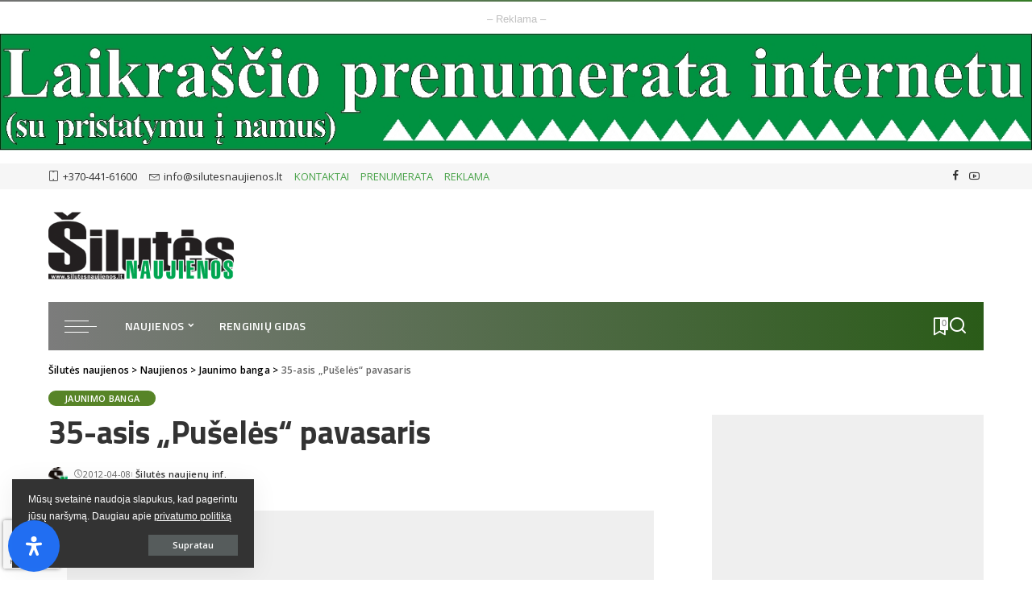

--- FILE ---
content_type: text/html; charset=utf-8
request_url: https://www.google.com/recaptcha/api2/anchor?ar=1&k=6Lf1u6MZAAAAAK_XMQ6bNd4ifbgqoRC2YZCj26GT&co=aHR0cHM6Ly93d3cuc2lsdXRlc25hdWppZW5vcy5sdDo0NDM.&hl=en&v=PoyoqOPhxBO7pBk68S4YbpHZ&size=invisible&anchor-ms=20000&execute-ms=30000&cb=uanye8flq7cn
body_size: 48486
content:
<!DOCTYPE HTML><html dir="ltr" lang="en"><head><meta http-equiv="Content-Type" content="text/html; charset=UTF-8">
<meta http-equiv="X-UA-Compatible" content="IE=edge">
<title>reCAPTCHA</title>
<style type="text/css">
/* cyrillic-ext */
@font-face {
  font-family: 'Roboto';
  font-style: normal;
  font-weight: 400;
  font-stretch: 100%;
  src: url(//fonts.gstatic.com/s/roboto/v48/KFO7CnqEu92Fr1ME7kSn66aGLdTylUAMa3GUBHMdazTgWw.woff2) format('woff2');
  unicode-range: U+0460-052F, U+1C80-1C8A, U+20B4, U+2DE0-2DFF, U+A640-A69F, U+FE2E-FE2F;
}
/* cyrillic */
@font-face {
  font-family: 'Roboto';
  font-style: normal;
  font-weight: 400;
  font-stretch: 100%;
  src: url(//fonts.gstatic.com/s/roboto/v48/KFO7CnqEu92Fr1ME7kSn66aGLdTylUAMa3iUBHMdazTgWw.woff2) format('woff2');
  unicode-range: U+0301, U+0400-045F, U+0490-0491, U+04B0-04B1, U+2116;
}
/* greek-ext */
@font-face {
  font-family: 'Roboto';
  font-style: normal;
  font-weight: 400;
  font-stretch: 100%;
  src: url(//fonts.gstatic.com/s/roboto/v48/KFO7CnqEu92Fr1ME7kSn66aGLdTylUAMa3CUBHMdazTgWw.woff2) format('woff2');
  unicode-range: U+1F00-1FFF;
}
/* greek */
@font-face {
  font-family: 'Roboto';
  font-style: normal;
  font-weight: 400;
  font-stretch: 100%;
  src: url(//fonts.gstatic.com/s/roboto/v48/KFO7CnqEu92Fr1ME7kSn66aGLdTylUAMa3-UBHMdazTgWw.woff2) format('woff2');
  unicode-range: U+0370-0377, U+037A-037F, U+0384-038A, U+038C, U+038E-03A1, U+03A3-03FF;
}
/* math */
@font-face {
  font-family: 'Roboto';
  font-style: normal;
  font-weight: 400;
  font-stretch: 100%;
  src: url(//fonts.gstatic.com/s/roboto/v48/KFO7CnqEu92Fr1ME7kSn66aGLdTylUAMawCUBHMdazTgWw.woff2) format('woff2');
  unicode-range: U+0302-0303, U+0305, U+0307-0308, U+0310, U+0312, U+0315, U+031A, U+0326-0327, U+032C, U+032F-0330, U+0332-0333, U+0338, U+033A, U+0346, U+034D, U+0391-03A1, U+03A3-03A9, U+03B1-03C9, U+03D1, U+03D5-03D6, U+03F0-03F1, U+03F4-03F5, U+2016-2017, U+2034-2038, U+203C, U+2040, U+2043, U+2047, U+2050, U+2057, U+205F, U+2070-2071, U+2074-208E, U+2090-209C, U+20D0-20DC, U+20E1, U+20E5-20EF, U+2100-2112, U+2114-2115, U+2117-2121, U+2123-214F, U+2190, U+2192, U+2194-21AE, U+21B0-21E5, U+21F1-21F2, U+21F4-2211, U+2213-2214, U+2216-22FF, U+2308-230B, U+2310, U+2319, U+231C-2321, U+2336-237A, U+237C, U+2395, U+239B-23B7, U+23D0, U+23DC-23E1, U+2474-2475, U+25AF, U+25B3, U+25B7, U+25BD, U+25C1, U+25CA, U+25CC, U+25FB, U+266D-266F, U+27C0-27FF, U+2900-2AFF, U+2B0E-2B11, U+2B30-2B4C, U+2BFE, U+3030, U+FF5B, U+FF5D, U+1D400-1D7FF, U+1EE00-1EEFF;
}
/* symbols */
@font-face {
  font-family: 'Roboto';
  font-style: normal;
  font-weight: 400;
  font-stretch: 100%;
  src: url(//fonts.gstatic.com/s/roboto/v48/KFO7CnqEu92Fr1ME7kSn66aGLdTylUAMaxKUBHMdazTgWw.woff2) format('woff2');
  unicode-range: U+0001-000C, U+000E-001F, U+007F-009F, U+20DD-20E0, U+20E2-20E4, U+2150-218F, U+2190, U+2192, U+2194-2199, U+21AF, U+21E6-21F0, U+21F3, U+2218-2219, U+2299, U+22C4-22C6, U+2300-243F, U+2440-244A, U+2460-24FF, U+25A0-27BF, U+2800-28FF, U+2921-2922, U+2981, U+29BF, U+29EB, U+2B00-2BFF, U+4DC0-4DFF, U+FFF9-FFFB, U+10140-1018E, U+10190-1019C, U+101A0, U+101D0-101FD, U+102E0-102FB, U+10E60-10E7E, U+1D2C0-1D2D3, U+1D2E0-1D37F, U+1F000-1F0FF, U+1F100-1F1AD, U+1F1E6-1F1FF, U+1F30D-1F30F, U+1F315, U+1F31C, U+1F31E, U+1F320-1F32C, U+1F336, U+1F378, U+1F37D, U+1F382, U+1F393-1F39F, U+1F3A7-1F3A8, U+1F3AC-1F3AF, U+1F3C2, U+1F3C4-1F3C6, U+1F3CA-1F3CE, U+1F3D4-1F3E0, U+1F3ED, U+1F3F1-1F3F3, U+1F3F5-1F3F7, U+1F408, U+1F415, U+1F41F, U+1F426, U+1F43F, U+1F441-1F442, U+1F444, U+1F446-1F449, U+1F44C-1F44E, U+1F453, U+1F46A, U+1F47D, U+1F4A3, U+1F4B0, U+1F4B3, U+1F4B9, U+1F4BB, U+1F4BF, U+1F4C8-1F4CB, U+1F4D6, U+1F4DA, U+1F4DF, U+1F4E3-1F4E6, U+1F4EA-1F4ED, U+1F4F7, U+1F4F9-1F4FB, U+1F4FD-1F4FE, U+1F503, U+1F507-1F50B, U+1F50D, U+1F512-1F513, U+1F53E-1F54A, U+1F54F-1F5FA, U+1F610, U+1F650-1F67F, U+1F687, U+1F68D, U+1F691, U+1F694, U+1F698, U+1F6AD, U+1F6B2, U+1F6B9-1F6BA, U+1F6BC, U+1F6C6-1F6CF, U+1F6D3-1F6D7, U+1F6E0-1F6EA, U+1F6F0-1F6F3, U+1F6F7-1F6FC, U+1F700-1F7FF, U+1F800-1F80B, U+1F810-1F847, U+1F850-1F859, U+1F860-1F887, U+1F890-1F8AD, U+1F8B0-1F8BB, U+1F8C0-1F8C1, U+1F900-1F90B, U+1F93B, U+1F946, U+1F984, U+1F996, U+1F9E9, U+1FA00-1FA6F, U+1FA70-1FA7C, U+1FA80-1FA89, U+1FA8F-1FAC6, U+1FACE-1FADC, U+1FADF-1FAE9, U+1FAF0-1FAF8, U+1FB00-1FBFF;
}
/* vietnamese */
@font-face {
  font-family: 'Roboto';
  font-style: normal;
  font-weight: 400;
  font-stretch: 100%;
  src: url(//fonts.gstatic.com/s/roboto/v48/KFO7CnqEu92Fr1ME7kSn66aGLdTylUAMa3OUBHMdazTgWw.woff2) format('woff2');
  unicode-range: U+0102-0103, U+0110-0111, U+0128-0129, U+0168-0169, U+01A0-01A1, U+01AF-01B0, U+0300-0301, U+0303-0304, U+0308-0309, U+0323, U+0329, U+1EA0-1EF9, U+20AB;
}
/* latin-ext */
@font-face {
  font-family: 'Roboto';
  font-style: normal;
  font-weight: 400;
  font-stretch: 100%;
  src: url(//fonts.gstatic.com/s/roboto/v48/KFO7CnqEu92Fr1ME7kSn66aGLdTylUAMa3KUBHMdazTgWw.woff2) format('woff2');
  unicode-range: U+0100-02BA, U+02BD-02C5, U+02C7-02CC, U+02CE-02D7, U+02DD-02FF, U+0304, U+0308, U+0329, U+1D00-1DBF, U+1E00-1E9F, U+1EF2-1EFF, U+2020, U+20A0-20AB, U+20AD-20C0, U+2113, U+2C60-2C7F, U+A720-A7FF;
}
/* latin */
@font-face {
  font-family: 'Roboto';
  font-style: normal;
  font-weight: 400;
  font-stretch: 100%;
  src: url(//fonts.gstatic.com/s/roboto/v48/KFO7CnqEu92Fr1ME7kSn66aGLdTylUAMa3yUBHMdazQ.woff2) format('woff2');
  unicode-range: U+0000-00FF, U+0131, U+0152-0153, U+02BB-02BC, U+02C6, U+02DA, U+02DC, U+0304, U+0308, U+0329, U+2000-206F, U+20AC, U+2122, U+2191, U+2193, U+2212, U+2215, U+FEFF, U+FFFD;
}
/* cyrillic-ext */
@font-face {
  font-family: 'Roboto';
  font-style: normal;
  font-weight: 500;
  font-stretch: 100%;
  src: url(//fonts.gstatic.com/s/roboto/v48/KFO7CnqEu92Fr1ME7kSn66aGLdTylUAMa3GUBHMdazTgWw.woff2) format('woff2');
  unicode-range: U+0460-052F, U+1C80-1C8A, U+20B4, U+2DE0-2DFF, U+A640-A69F, U+FE2E-FE2F;
}
/* cyrillic */
@font-face {
  font-family: 'Roboto';
  font-style: normal;
  font-weight: 500;
  font-stretch: 100%;
  src: url(//fonts.gstatic.com/s/roboto/v48/KFO7CnqEu92Fr1ME7kSn66aGLdTylUAMa3iUBHMdazTgWw.woff2) format('woff2');
  unicode-range: U+0301, U+0400-045F, U+0490-0491, U+04B0-04B1, U+2116;
}
/* greek-ext */
@font-face {
  font-family: 'Roboto';
  font-style: normal;
  font-weight: 500;
  font-stretch: 100%;
  src: url(//fonts.gstatic.com/s/roboto/v48/KFO7CnqEu92Fr1ME7kSn66aGLdTylUAMa3CUBHMdazTgWw.woff2) format('woff2');
  unicode-range: U+1F00-1FFF;
}
/* greek */
@font-face {
  font-family: 'Roboto';
  font-style: normal;
  font-weight: 500;
  font-stretch: 100%;
  src: url(//fonts.gstatic.com/s/roboto/v48/KFO7CnqEu92Fr1ME7kSn66aGLdTylUAMa3-UBHMdazTgWw.woff2) format('woff2');
  unicode-range: U+0370-0377, U+037A-037F, U+0384-038A, U+038C, U+038E-03A1, U+03A3-03FF;
}
/* math */
@font-face {
  font-family: 'Roboto';
  font-style: normal;
  font-weight: 500;
  font-stretch: 100%;
  src: url(//fonts.gstatic.com/s/roboto/v48/KFO7CnqEu92Fr1ME7kSn66aGLdTylUAMawCUBHMdazTgWw.woff2) format('woff2');
  unicode-range: U+0302-0303, U+0305, U+0307-0308, U+0310, U+0312, U+0315, U+031A, U+0326-0327, U+032C, U+032F-0330, U+0332-0333, U+0338, U+033A, U+0346, U+034D, U+0391-03A1, U+03A3-03A9, U+03B1-03C9, U+03D1, U+03D5-03D6, U+03F0-03F1, U+03F4-03F5, U+2016-2017, U+2034-2038, U+203C, U+2040, U+2043, U+2047, U+2050, U+2057, U+205F, U+2070-2071, U+2074-208E, U+2090-209C, U+20D0-20DC, U+20E1, U+20E5-20EF, U+2100-2112, U+2114-2115, U+2117-2121, U+2123-214F, U+2190, U+2192, U+2194-21AE, U+21B0-21E5, U+21F1-21F2, U+21F4-2211, U+2213-2214, U+2216-22FF, U+2308-230B, U+2310, U+2319, U+231C-2321, U+2336-237A, U+237C, U+2395, U+239B-23B7, U+23D0, U+23DC-23E1, U+2474-2475, U+25AF, U+25B3, U+25B7, U+25BD, U+25C1, U+25CA, U+25CC, U+25FB, U+266D-266F, U+27C0-27FF, U+2900-2AFF, U+2B0E-2B11, U+2B30-2B4C, U+2BFE, U+3030, U+FF5B, U+FF5D, U+1D400-1D7FF, U+1EE00-1EEFF;
}
/* symbols */
@font-face {
  font-family: 'Roboto';
  font-style: normal;
  font-weight: 500;
  font-stretch: 100%;
  src: url(//fonts.gstatic.com/s/roboto/v48/KFO7CnqEu92Fr1ME7kSn66aGLdTylUAMaxKUBHMdazTgWw.woff2) format('woff2');
  unicode-range: U+0001-000C, U+000E-001F, U+007F-009F, U+20DD-20E0, U+20E2-20E4, U+2150-218F, U+2190, U+2192, U+2194-2199, U+21AF, U+21E6-21F0, U+21F3, U+2218-2219, U+2299, U+22C4-22C6, U+2300-243F, U+2440-244A, U+2460-24FF, U+25A0-27BF, U+2800-28FF, U+2921-2922, U+2981, U+29BF, U+29EB, U+2B00-2BFF, U+4DC0-4DFF, U+FFF9-FFFB, U+10140-1018E, U+10190-1019C, U+101A0, U+101D0-101FD, U+102E0-102FB, U+10E60-10E7E, U+1D2C0-1D2D3, U+1D2E0-1D37F, U+1F000-1F0FF, U+1F100-1F1AD, U+1F1E6-1F1FF, U+1F30D-1F30F, U+1F315, U+1F31C, U+1F31E, U+1F320-1F32C, U+1F336, U+1F378, U+1F37D, U+1F382, U+1F393-1F39F, U+1F3A7-1F3A8, U+1F3AC-1F3AF, U+1F3C2, U+1F3C4-1F3C6, U+1F3CA-1F3CE, U+1F3D4-1F3E0, U+1F3ED, U+1F3F1-1F3F3, U+1F3F5-1F3F7, U+1F408, U+1F415, U+1F41F, U+1F426, U+1F43F, U+1F441-1F442, U+1F444, U+1F446-1F449, U+1F44C-1F44E, U+1F453, U+1F46A, U+1F47D, U+1F4A3, U+1F4B0, U+1F4B3, U+1F4B9, U+1F4BB, U+1F4BF, U+1F4C8-1F4CB, U+1F4D6, U+1F4DA, U+1F4DF, U+1F4E3-1F4E6, U+1F4EA-1F4ED, U+1F4F7, U+1F4F9-1F4FB, U+1F4FD-1F4FE, U+1F503, U+1F507-1F50B, U+1F50D, U+1F512-1F513, U+1F53E-1F54A, U+1F54F-1F5FA, U+1F610, U+1F650-1F67F, U+1F687, U+1F68D, U+1F691, U+1F694, U+1F698, U+1F6AD, U+1F6B2, U+1F6B9-1F6BA, U+1F6BC, U+1F6C6-1F6CF, U+1F6D3-1F6D7, U+1F6E0-1F6EA, U+1F6F0-1F6F3, U+1F6F7-1F6FC, U+1F700-1F7FF, U+1F800-1F80B, U+1F810-1F847, U+1F850-1F859, U+1F860-1F887, U+1F890-1F8AD, U+1F8B0-1F8BB, U+1F8C0-1F8C1, U+1F900-1F90B, U+1F93B, U+1F946, U+1F984, U+1F996, U+1F9E9, U+1FA00-1FA6F, U+1FA70-1FA7C, U+1FA80-1FA89, U+1FA8F-1FAC6, U+1FACE-1FADC, U+1FADF-1FAE9, U+1FAF0-1FAF8, U+1FB00-1FBFF;
}
/* vietnamese */
@font-face {
  font-family: 'Roboto';
  font-style: normal;
  font-weight: 500;
  font-stretch: 100%;
  src: url(//fonts.gstatic.com/s/roboto/v48/KFO7CnqEu92Fr1ME7kSn66aGLdTylUAMa3OUBHMdazTgWw.woff2) format('woff2');
  unicode-range: U+0102-0103, U+0110-0111, U+0128-0129, U+0168-0169, U+01A0-01A1, U+01AF-01B0, U+0300-0301, U+0303-0304, U+0308-0309, U+0323, U+0329, U+1EA0-1EF9, U+20AB;
}
/* latin-ext */
@font-face {
  font-family: 'Roboto';
  font-style: normal;
  font-weight: 500;
  font-stretch: 100%;
  src: url(//fonts.gstatic.com/s/roboto/v48/KFO7CnqEu92Fr1ME7kSn66aGLdTylUAMa3KUBHMdazTgWw.woff2) format('woff2');
  unicode-range: U+0100-02BA, U+02BD-02C5, U+02C7-02CC, U+02CE-02D7, U+02DD-02FF, U+0304, U+0308, U+0329, U+1D00-1DBF, U+1E00-1E9F, U+1EF2-1EFF, U+2020, U+20A0-20AB, U+20AD-20C0, U+2113, U+2C60-2C7F, U+A720-A7FF;
}
/* latin */
@font-face {
  font-family: 'Roboto';
  font-style: normal;
  font-weight: 500;
  font-stretch: 100%;
  src: url(//fonts.gstatic.com/s/roboto/v48/KFO7CnqEu92Fr1ME7kSn66aGLdTylUAMa3yUBHMdazQ.woff2) format('woff2');
  unicode-range: U+0000-00FF, U+0131, U+0152-0153, U+02BB-02BC, U+02C6, U+02DA, U+02DC, U+0304, U+0308, U+0329, U+2000-206F, U+20AC, U+2122, U+2191, U+2193, U+2212, U+2215, U+FEFF, U+FFFD;
}
/* cyrillic-ext */
@font-face {
  font-family: 'Roboto';
  font-style: normal;
  font-weight: 900;
  font-stretch: 100%;
  src: url(//fonts.gstatic.com/s/roboto/v48/KFO7CnqEu92Fr1ME7kSn66aGLdTylUAMa3GUBHMdazTgWw.woff2) format('woff2');
  unicode-range: U+0460-052F, U+1C80-1C8A, U+20B4, U+2DE0-2DFF, U+A640-A69F, U+FE2E-FE2F;
}
/* cyrillic */
@font-face {
  font-family: 'Roboto';
  font-style: normal;
  font-weight: 900;
  font-stretch: 100%;
  src: url(//fonts.gstatic.com/s/roboto/v48/KFO7CnqEu92Fr1ME7kSn66aGLdTylUAMa3iUBHMdazTgWw.woff2) format('woff2');
  unicode-range: U+0301, U+0400-045F, U+0490-0491, U+04B0-04B1, U+2116;
}
/* greek-ext */
@font-face {
  font-family: 'Roboto';
  font-style: normal;
  font-weight: 900;
  font-stretch: 100%;
  src: url(//fonts.gstatic.com/s/roboto/v48/KFO7CnqEu92Fr1ME7kSn66aGLdTylUAMa3CUBHMdazTgWw.woff2) format('woff2');
  unicode-range: U+1F00-1FFF;
}
/* greek */
@font-face {
  font-family: 'Roboto';
  font-style: normal;
  font-weight: 900;
  font-stretch: 100%;
  src: url(//fonts.gstatic.com/s/roboto/v48/KFO7CnqEu92Fr1ME7kSn66aGLdTylUAMa3-UBHMdazTgWw.woff2) format('woff2');
  unicode-range: U+0370-0377, U+037A-037F, U+0384-038A, U+038C, U+038E-03A1, U+03A3-03FF;
}
/* math */
@font-face {
  font-family: 'Roboto';
  font-style: normal;
  font-weight: 900;
  font-stretch: 100%;
  src: url(//fonts.gstatic.com/s/roboto/v48/KFO7CnqEu92Fr1ME7kSn66aGLdTylUAMawCUBHMdazTgWw.woff2) format('woff2');
  unicode-range: U+0302-0303, U+0305, U+0307-0308, U+0310, U+0312, U+0315, U+031A, U+0326-0327, U+032C, U+032F-0330, U+0332-0333, U+0338, U+033A, U+0346, U+034D, U+0391-03A1, U+03A3-03A9, U+03B1-03C9, U+03D1, U+03D5-03D6, U+03F0-03F1, U+03F4-03F5, U+2016-2017, U+2034-2038, U+203C, U+2040, U+2043, U+2047, U+2050, U+2057, U+205F, U+2070-2071, U+2074-208E, U+2090-209C, U+20D0-20DC, U+20E1, U+20E5-20EF, U+2100-2112, U+2114-2115, U+2117-2121, U+2123-214F, U+2190, U+2192, U+2194-21AE, U+21B0-21E5, U+21F1-21F2, U+21F4-2211, U+2213-2214, U+2216-22FF, U+2308-230B, U+2310, U+2319, U+231C-2321, U+2336-237A, U+237C, U+2395, U+239B-23B7, U+23D0, U+23DC-23E1, U+2474-2475, U+25AF, U+25B3, U+25B7, U+25BD, U+25C1, U+25CA, U+25CC, U+25FB, U+266D-266F, U+27C0-27FF, U+2900-2AFF, U+2B0E-2B11, U+2B30-2B4C, U+2BFE, U+3030, U+FF5B, U+FF5D, U+1D400-1D7FF, U+1EE00-1EEFF;
}
/* symbols */
@font-face {
  font-family: 'Roboto';
  font-style: normal;
  font-weight: 900;
  font-stretch: 100%;
  src: url(//fonts.gstatic.com/s/roboto/v48/KFO7CnqEu92Fr1ME7kSn66aGLdTylUAMaxKUBHMdazTgWw.woff2) format('woff2');
  unicode-range: U+0001-000C, U+000E-001F, U+007F-009F, U+20DD-20E0, U+20E2-20E4, U+2150-218F, U+2190, U+2192, U+2194-2199, U+21AF, U+21E6-21F0, U+21F3, U+2218-2219, U+2299, U+22C4-22C6, U+2300-243F, U+2440-244A, U+2460-24FF, U+25A0-27BF, U+2800-28FF, U+2921-2922, U+2981, U+29BF, U+29EB, U+2B00-2BFF, U+4DC0-4DFF, U+FFF9-FFFB, U+10140-1018E, U+10190-1019C, U+101A0, U+101D0-101FD, U+102E0-102FB, U+10E60-10E7E, U+1D2C0-1D2D3, U+1D2E0-1D37F, U+1F000-1F0FF, U+1F100-1F1AD, U+1F1E6-1F1FF, U+1F30D-1F30F, U+1F315, U+1F31C, U+1F31E, U+1F320-1F32C, U+1F336, U+1F378, U+1F37D, U+1F382, U+1F393-1F39F, U+1F3A7-1F3A8, U+1F3AC-1F3AF, U+1F3C2, U+1F3C4-1F3C6, U+1F3CA-1F3CE, U+1F3D4-1F3E0, U+1F3ED, U+1F3F1-1F3F3, U+1F3F5-1F3F7, U+1F408, U+1F415, U+1F41F, U+1F426, U+1F43F, U+1F441-1F442, U+1F444, U+1F446-1F449, U+1F44C-1F44E, U+1F453, U+1F46A, U+1F47D, U+1F4A3, U+1F4B0, U+1F4B3, U+1F4B9, U+1F4BB, U+1F4BF, U+1F4C8-1F4CB, U+1F4D6, U+1F4DA, U+1F4DF, U+1F4E3-1F4E6, U+1F4EA-1F4ED, U+1F4F7, U+1F4F9-1F4FB, U+1F4FD-1F4FE, U+1F503, U+1F507-1F50B, U+1F50D, U+1F512-1F513, U+1F53E-1F54A, U+1F54F-1F5FA, U+1F610, U+1F650-1F67F, U+1F687, U+1F68D, U+1F691, U+1F694, U+1F698, U+1F6AD, U+1F6B2, U+1F6B9-1F6BA, U+1F6BC, U+1F6C6-1F6CF, U+1F6D3-1F6D7, U+1F6E0-1F6EA, U+1F6F0-1F6F3, U+1F6F7-1F6FC, U+1F700-1F7FF, U+1F800-1F80B, U+1F810-1F847, U+1F850-1F859, U+1F860-1F887, U+1F890-1F8AD, U+1F8B0-1F8BB, U+1F8C0-1F8C1, U+1F900-1F90B, U+1F93B, U+1F946, U+1F984, U+1F996, U+1F9E9, U+1FA00-1FA6F, U+1FA70-1FA7C, U+1FA80-1FA89, U+1FA8F-1FAC6, U+1FACE-1FADC, U+1FADF-1FAE9, U+1FAF0-1FAF8, U+1FB00-1FBFF;
}
/* vietnamese */
@font-face {
  font-family: 'Roboto';
  font-style: normal;
  font-weight: 900;
  font-stretch: 100%;
  src: url(//fonts.gstatic.com/s/roboto/v48/KFO7CnqEu92Fr1ME7kSn66aGLdTylUAMa3OUBHMdazTgWw.woff2) format('woff2');
  unicode-range: U+0102-0103, U+0110-0111, U+0128-0129, U+0168-0169, U+01A0-01A1, U+01AF-01B0, U+0300-0301, U+0303-0304, U+0308-0309, U+0323, U+0329, U+1EA0-1EF9, U+20AB;
}
/* latin-ext */
@font-face {
  font-family: 'Roboto';
  font-style: normal;
  font-weight: 900;
  font-stretch: 100%;
  src: url(//fonts.gstatic.com/s/roboto/v48/KFO7CnqEu92Fr1ME7kSn66aGLdTylUAMa3KUBHMdazTgWw.woff2) format('woff2');
  unicode-range: U+0100-02BA, U+02BD-02C5, U+02C7-02CC, U+02CE-02D7, U+02DD-02FF, U+0304, U+0308, U+0329, U+1D00-1DBF, U+1E00-1E9F, U+1EF2-1EFF, U+2020, U+20A0-20AB, U+20AD-20C0, U+2113, U+2C60-2C7F, U+A720-A7FF;
}
/* latin */
@font-face {
  font-family: 'Roboto';
  font-style: normal;
  font-weight: 900;
  font-stretch: 100%;
  src: url(//fonts.gstatic.com/s/roboto/v48/KFO7CnqEu92Fr1ME7kSn66aGLdTylUAMa3yUBHMdazQ.woff2) format('woff2');
  unicode-range: U+0000-00FF, U+0131, U+0152-0153, U+02BB-02BC, U+02C6, U+02DA, U+02DC, U+0304, U+0308, U+0329, U+2000-206F, U+20AC, U+2122, U+2191, U+2193, U+2212, U+2215, U+FEFF, U+FFFD;
}

</style>
<link rel="stylesheet" type="text/css" href="https://www.gstatic.com/recaptcha/releases/PoyoqOPhxBO7pBk68S4YbpHZ/styles__ltr.css">
<script nonce="Z0o5fTsT7YnkJRVtGaB_PA" type="text/javascript">window['__recaptcha_api'] = 'https://www.google.com/recaptcha/api2/';</script>
<script type="text/javascript" src="https://www.gstatic.com/recaptcha/releases/PoyoqOPhxBO7pBk68S4YbpHZ/recaptcha__en.js" nonce="Z0o5fTsT7YnkJRVtGaB_PA">
      
    </script></head>
<body><div id="rc-anchor-alert" class="rc-anchor-alert"></div>
<input type="hidden" id="recaptcha-token" value="[base64]">
<script type="text/javascript" nonce="Z0o5fTsT7YnkJRVtGaB_PA">
      recaptcha.anchor.Main.init("[\x22ainput\x22,[\x22bgdata\x22,\x22\x22,\[base64]/[base64]/[base64]/KE4oMTI0LHYsdi5HKSxMWihsLHYpKTpOKDEyNCx2LGwpLFYpLHYpLFQpKSxGKDE3MSx2KX0scjc9ZnVuY3Rpb24obCl7cmV0dXJuIGx9LEM9ZnVuY3Rpb24obCxWLHYpe04odixsLFYpLFZbYWtdPTI3OTZ9LG49ZnVuY3Rpb24obCxWKXtWLlg9KChWLlg/[base64]/[base64]/[base64]/[base64]/[base64]/[base64]/[base64]/[base64]/[base64]/[base64]/[base64]\\u003d\x22,\[base64]\\u003d\x22,\x22wosEOzE0wrkOIMKfw4rCv2XDtkXCsBXCvcOKw6d1wrbDtMKnwr/[base64]/wrMzdgTCmcOkw6NBLT3DkWR9w7nCk8Otw6fCnw/DiXXDpcKjwokUw4kffBY8w5DCoAfCjMKnwrhCw6nCqcOoSMOUwp9Swqx+wrrDr3/Dv8ObKHTDt8OAw5LDmcO3X8K2w6liwrQeYXAHLRtcJ33DhUdtwpMuw47DjsK4w4/[base64]/[base64]/w78ow6LCixzDmgrDlsOiw4nCvQvCmsOewo3DvWHDgcONwq/CnsKowq3Dq1MTTsOKw4o+w5HCpMOMfEHCssODbkTDrg/[base64]/DiTArw5fDkcO4CWMTwp19wqowwpXDj8Oxwq8CwpQUwoHDsMKgC8KrV8KQBMKywqHDvcOtw6Mlc8OIcVhpw6/CocKIQFp9KSp9dGlKw7TCpngCOCEgYGzDrwDCggfDrm8SwrLDgx4mw7PCojbCtsORw7w2WSkyN8K6AnvDlMKawrAfXBDCqismw6jDm8KgUcOjJg/DoTkdw48uwr4WfcOIDcOsw4nCqsOAwqB6Og54SkTCkDzDqmHDncOSw60ReMK/wqrDml8OEFbDlHvDgMK2w5HDnHY8w67ChcO2FcO2Fmkew7LCgE8Jwop9TcONw5jCqF7CosOUwqt3KMOqw7nDiS/DrxTDqsKmchJpwpU4NGlkRsKSwr82NS7CssOnwqgBw6bDt8KCLzUowpZ6wq3DksKCLh9ac8KPLU9/[base64]/CsTgeO8Kpw7tuwpV1FMOGIAPCicO2McKlEXHCksKKwoMXwqsDBcKpwqnClzoOw6zDrcOXBH3CpzwXw4pCw43DnMODw4Mrw5/CiAM6w4kmwpobZC/[base64]/b2Bjwr5mV8OzwrBSa8Klwq/DmmsMTH0ow6AWwr8yDUcfVsO6fsK0GTzDrsOmwrTChV17DsKhVnQpwrvDr8KZCcKMacKpwpZ2woHClBEywrgRSnnDmmMew7khNXTCk8OUTghSTXTDlsOqYw7CjB/[base64]/FMK1wpjDmw5Dwpdnw4ZXwoVjw53CicKiwovDnGLDuFfDjmxUUsKbdMOyw5M+w6/DixLCp8OFfsOKwpsgRThnw4Fuw694dcKUwp9oGD9uwqbCrnJPY8O6e3HChCJNwrgRTgnDrMKMScO2w43CtVA9w6/CqMKcaQTDomhww7RBF8K4YMKHV1BEJcOlw6TDlcKPG1ljcSMwwonCoXbCtnnDs8OkSTAiUcKuPsKrwpgBKMOCw5XClBLDuh7Cjj/Cp0MEwppzZGxzw7jDtcKsZAbDhMOpw6jCvktFwpYmw4/[base64]/EATCusOtTTcfw7EGHhXDkgbCn00jK8OqdWnDs1zCp8OXwqLCmcKefG88wrPCrcKbwoMLw4Isw7bDq0nCu8Kjw4k7w6ptw7Q1wqVzMMKsFETDo8O0wr/DuMOFPMOZw7/[base64]/w4ZRRwtbNsO2AxzDumjDgcKTw4INw7RFw6h3eVp4QcK7AkfCisKJacO6I34Oc27CiSZ9wr3DigBGQsKbw41twoNNw4M5w5djfkpIEsO8RsOFw4xiwrhfw6/DrsKhMsK2wpNnCCVVa8KSwqJ7VD05cjxowrnDr8OoOcK0FcOJQTLCpC7CmcOeGcOOGVBnwqXCqcOoVMOdw4QzKcK4B0XCnsO7w7fCk0rCkDBiw4HCh8KKw7A+eX5oN8K1By3DjxfCuHVCw47Dr8O0w77DhSrDgTZBHhNBRsKswrN+GMO/w40CwrlxacOcwrTDrsO1wokFw5/CvllELg7DtsO/w4pgDsK4w5zDicOQw6rCojVrwqx9RC8FTXoKw6JCwpRowop1OcKtMcK8w6PDvnZ+JsOWwpjDqMO4IQFMw4PCo3XCtnPDqznCm8K2ei5hJcOeR8Otw4ccw6XCpUrDl8Ouw5rCr8KMwo4oXDdmX8O4BTrCg8K5cgM3w7BGwo3Do8OEwqLCnMO3wrzDpAc/w7XDocKlwpJmw6LDmwZvw6DDrcKBwpBMwo0TDsKKQ8Otw6/DjR5GaAZCwrrDgcKQwrLCtHXDmlnDqiTCqSbCpBbDmmQ3wrkKeyTCq8KZwp/[base64]/QcOlwq/CjGPDqMOdw4tIYsODZlHCpMK0KiAtCiMTwqQ+wrVdcQbDicO0fFfDjsKMBmAKwqtzBcO2w6zCpRzCp3DDiiDDpcK0wpbCkMOTTsKaV0bDsGpuw49mQsOGw44Qw4cmDsOnJxLDtMKRZMKiw7LDpMK9bngbCcKmwqjDq0VJwqLCqm/[base64]/TsKCwojCoyzDigIEwqgnw5Jiw6BHwrZDw6dsTMOpeMKTw4vDscOXfsKlI2PDsAcoVMObwq/DqMOkw7ltV8KdOsOCwrLDvcO1cXZrw6jCkk7DlcOmIsOxwrvDvRXCrG4rZ8O6ChNQOcOdw5JIw6I4wovCssOzNhl3w7HDmQTDp8K9dhRGw7/CvBLCjMObwrDDl1HChhQfNFDCgAgiEcK9wo/CkAnDpcOGRCHDsDNrPFZwC8K9TE3CncO+wopkwol7w5VWXcO5wrPCssKww7nDrErCmBgdfcKkZ8OWGyDCmMKKYiw0dsOdemZLERDClcObwpvDtCrDtcOQw45Xw7wcwpx9wrt/YQvCnMO9KMOHCcOcA8OzcMKNwpUwwpFxcCQYak0yw4HCk0DDiGxGwqfCo8OVWiMfHg/DksKMESFCKMKaLmTDtMKbEQRQwqE2wqPDgsOmCFrClirDjMKcwq/Dn8KeOQ7Dn2TDoWfCuMO2FFrDsRgtOTDCnGkWw6/DhMOmRg7CoRp7w4TDi8K5wrDChcO/aCRVQQcPHMKOwrNkCcOZHGojw5Ekw4fDlTnDnsOJw7E0bkp8wqtFw6RFw7XDiTTCvcOQw7ohw6Y/w7TCinQFHjfDnT7CkzdIKRJDWcKGwq00fsOUwr/DjsKDKMOOw7jCuMKvT0plPgjClsO1w4lJOkXDmUBvfwBXRcOIHADCpcKUw5gmGjdLZSXDsMKDLcObL8KrwoPCjsObAFPChnXDvhEHw5XDpsOkJXnCsSAqd0TDpjkcw4QUDMO6QCPCrBfCp8K/CUEZLkrCpFwAw4s9UnYGwqxwwrsWcnTDiMObwqzCt11/csKRZcOmFcOnbR0LNcKmbcK+w7o4wp3CqWIVaxnDshtlMcORPCdcIg48GVIEBg/[base64]/w6jDnjPChsKVw4XDlMKYwqoFw77CuU/[base64]/DvMO7G2fDjjfCgkBlVMKPwpjCrRnChhXDlUfDkE/DlGvCthRnLRDCqcKcKMO3wq3Cm8OMSQVZworCj8OAwowTBRgeNsKrwo1Uc8OHw7Mow5LCq8K/OVZBwrvDqCcHwrvDgUdMw5ABwodAMHjCt8KWw4nCp8Kpay3CqHnCnsKdIcOIwow4QkXDjgzDkHIabMOIwrJqYsKzGTDDgnTDvhFuw55sJ07DgsKJwo0bw6HDpRnDlXphKxNPO8OjQnchw6hnF8OHw4d7wpZYVxNyw7QAw5vDj8OIGMOzw5HClSnDpW4kTn/DrMK1KjAbw5rCsz7DkcKcwpQSFTrDhsOpAVLCscO/RXMhccKUbsO9w7F4ZH/DscK4w57DuSzChsOZS8KqTMKdUsOQfQUjJcONwojDm1BtwqFOBhLDnUvDvxbCiMKuFiw2w5LDi8O6wpzCi8OKwpUywroew70hw5cywrtDwqrDu8Kzw4Ncw4R/[base64]/w6QacsKwwqkTL2HDuxEUwqNfwqIcREFrwrrDjcKXWSzCvTvCmcORScO7D8OWNgQ+LcKuw7bCgMO0wo14VMODw5JtLmoEYHTCiMKDwpJVwrEsMcKww7U+U0dcASbDpBZSwrPCnsKAw73CpEtGw5gcWBbCi8KnC0MwwpvCosKGWwhFNH/Di8OGw7YQw4fDjMK1MX1AwrhHb8OsTcKxUwrDtiEww4law6rDicK9IsKEfRgXwrPCjG9ow7PDiMOqwojDpEkzZCvCpMK2w5FsLGxJI8KhCxlhw6QrwpordwzDosOhLcKnwqhUw5F/w6QIw7VQw48aw4fCkArCt1soNsO2KSFyX8O0I8OGJS/DlG0tcVsGMC4oVMKVwq1ywoxZwqHDo8KiKsKHKcKvw6HCpcKWL0HDgsKxwrzDkTkqwp1jw5jCkMKidsKAOMOAFyo4wqVif8K/CG03w6zDqjrDmld+wpBgDWPDj8KFFjZ4DkLCgMOOwqMJGcKww73CvsOZw4PDixUlWWDCk8KgwrrDol8nw5LDlsOpwpoawqLDisK5w6nDssOoEhMJwrzCnW/DnVAjwpbCpsKXwpI5CMKyw6FpDsK2woYpKcKNwp7CrsKveMOgHcK1w4rCgmHDvsKQw7AlRcO+L8K9VsKSw6/ChcOxP8OzYSbDnz8Ew5ROw77CosOVBMO8BMOnM8KJCFMKBgbCiTXDmMKDJQgdw4t0w4PCllRTax/CuEF3fMO2KMO1w4rDvMOIwpLCtlTDkU/DkV1Swp/CqDXChMO0woTDkCvDncKgwpV6wqFow4UqwrcwOwfCjx3Dt1sRw57CowJQBcOOwpUzwoxqCMKzwr/CmsOqIsKbwo7DlCvCmgLCsCDDtcK9Cx99wqFTXSEzwpTDuSkZPhXDgMKnL8K5E3fDkMOiR8O9fsKwbUvDnDrDv8OmRQo4U8OfbcKZw6nDqm/[base64]/[base64]/[base64]/DlcO0w6Inw6DCimLCpCHDmDFFFFgiEcONW8ODUcKzw7MzwqEedzrDmUENw4d5IWDDpsOFwrpIf8KpwpEfTkRNwpdKw5g3asK2bRDDnUcZWsOyLgU/[base64]/Dh8KLwpZtdGJdPcKXwpk4YMOEQmV6w7lYwqFfGGfCpsOtw4TCq8OOaQBEw5LDpMKswrDDryvDvHDCuFvCn8OXw4hwwr88w6vDj07CiBcCwrZ2ay/DkcK9HB7Dv8KbOR3CqsKWS8KfTBTDu8Kgw6XCmHI5LMOKw4PCrxg/wodVwrnDhS44w4VsZS1pUMOKwq9bw7gUw5UqK3dvw74WwrR/[base64]/[base64]/TsKAw5REPsOTwrTDj8ONwrzDgMKIw5RJw7XCpsOlw6Rrwr1ZwqnClCoIZsO8a2Vtw7vDuMKMwo4Ew59XwqPCuCYNcsKnMMOyDV0GI1FtYFEOXhfCiTHDpk7Cj8Kmwr0jwrXCi8O7Uk4AcAN/w4pvZsONwobDssOcwpoteMKXw5gRJcO5wrweKcOmeELCmsKycD/CscOuBWcjG8Ojw5drMCVLKmDCs8OMRR4OERTCp2MOw4bCpTddwo7CrzzDgXsDw43Cv8KmYDHCiMK3bsK6w4AvbMOswolow6twwpzCmsOfwo0pflXChsOAFXNFwojCs1Z5O8OKICjDrUghTH/DosK7R3HChcOkw6x6woHCocKIKsOMdA3Ch8OTBFBLOlExWMOWIFdRw4g6L8OXw7vDjXhZKyjCmVnCogokfsKGwoJ+VGQXRx/CqsKtw7Ivd8KqW8OLOAJgw7ELwpbCszvDusKDw4bDl8Kfw4DDqDYCwq/CuH02wo/[base64]/DscOCYsO3w4LDq8KadsOhwqLDnsKmwrjCsn04AMKbwpXDr8OgwpopTh9aTMO7w4zCiRIqwrsmw5zDj0t8wpPDgmLCncO6w6fDusOpwqfCvcK1VcO2JcKPfsOMw6tTwpFmw7d0w6nDicOCw4krS8KNQGjCmD7CuTPDj8KwwrHCjUzCuMKnVTRzdD/[base64]/CjMKawpsNOsKAwrUdwofDgsOQFcKuGsO/w5YINijCosOew71NDzHCkEjCgScew4TCj1QQwr/CmMOxH8ObDDExwoLDusOpAxfDvcKsD1zDl2/CsT7CtQYwA8KMAsOEbMKGw6thw7hMwo/DhcKMw7LCuTDCusKywp0Xw6TCm0fDmQpnDTkaQjTCs8KLwq4SJ8OEw5t1woAuw58DfcO9w7HChcOqYDRWFcOOwot/w7PCjCZxacOAbFrCssOIHsKXecOZw7ROw7hMWcO+LsK5E8Ouw47DiMKsw7nCvcOEJRPCtsOGw4YFw7rDlwpEwpEqw6jDhjEDw47Cv2xiw5/CrsK1FlcBNsKSw4BWGWvCtlnDsMKPwpI9wrfCnATDjsKzw4BUSiEKw4Qcw4DDlcOqbMKIwrnDgsKEw50CwoLCusOmwr82KcKDwrxWw73CqzxUCAdGwozCj14Mwq3CvsKHcMKUwrJ6FsKJa8Osw41SwrrCp8Oiw7HDuxrDhljDngzDn1TCuMOWV1PDqMOPw6NtIXvClz/[base64]/Dh8ORwqE7wqRMw41nw5JEGVgEOmo8wpfCpU1gBsO2w6TCiMKlZAPDg8OzVEIUwr0aDsOTwpvCksOmw4AOXD4/[base64]/Cp1PDqzZkw6bDu8K+DcOHDMORwotXw4RFL8OrICklw5kdJTbDvcKZwqV+JMO1wq/DvUF7L8OqwrXDrcOEw7jDpmMRUMK3K8KFwrRsI3ZIw78Rwr7Cl8KKwrIofRvCrz/[base64]/CuAfCpMOId8O3fMOvw43Cs8OqVsOtwo/[base64]/wobCgRRFw6HCiMOPJQAaw4XCsMOidl3Cu08qw4JfbsOWcsKcw67Dh17Dv8KPwqvCq8K5wo99ccOLw4/Cijwew7zDoMOvVxLCm1IVHTHCvEbDusOGw4h7JzPDiGvDvsOuwpsbwpvDgXLDlX86wpTCuHzCrcONHFd8GW/CmxjDl8OhwrHDs8K9dCnCoEzDisOsD8OkwprCrDx/w5EKO8KJYTp1f8O9w7Udwq7DjEMCaMKKJSJXw4DDu8K9woTDsMKJworCrcK3w4AmOcKUwrZZwpDCgsKIHmUvw5DDn8KcwqLCrcKzZcKQw6EWDw1Dw4IuwoxoDFR/w6wUCcKiwp8sN0DDrQFZFmPCq8KUwpXDpcK3w5MbEx/CvAXClDrDm8OCCgrCuRnCkcKIw75owonDosKodsKYw7Y/PC5Uw5nDlcKbVAl9ccOSdMKuABfChsOEwoR7EsO7AxUCw63CgsO9TsOAw5rDg0PCuHYNRSkuVnvDvMK6wqPCkmkfZMOpP8ORw63DgcOXC8OUw4s5ZMOtwpc7wp9lw6jCucK7JMOmworDp8KTHsODwpXDqcObw4DDpF7DtC1Gw5dhA8K6wrHCvcKnY8K4w4/DhcO9JB04w6rDl8OSDcKyfcKEwqkuQsOnAMKzw7pBasKTBDBFwrjClcOEEQFDDcKxwpPDvD14bBjCp8O+GMOKR1EMYmvDjsKxMT1bPX4xC8KlZ13DgcOHCMKeNMO9w6TCtcOCMRLCgVVKw5/Dv8OlwqrCp8OGQxfDmXnDjsOIwrZDaAnCqMONw6vCjcK1KcKgw7s/PlDCoCxPLhnDpcKdDhDDjlrDj0B0wod0fBvCmVU3w7jCrRF8wpTCssKmw7/CjhXCg8KWw4Viw4fDn8Odw5dgw6lqwpTDsi7CtcO/[base64]/[base64]/Cu8OIDCETw53CtBfCjhMkwp4gw4bCskM3eT82w6zChMK6CMKPEX3Cr2TDnsKqwr7DhnhJY8K/bjbDohrCrMO/wow5QT3CncKHbQYkWw7DlcOuwq10w5DDqsOzw67Dt8OTwqvCpAvCsXE1J1d9w7XDocORDizDp8OEw5BnwpXDpsOLwo3DiMOGwqnCocO1woXCtsKNG8OKa8OowqHCv2knw6vDgwhtfsOfEV4jNcKkw5JawqlLw4/Co8O/Ml5wwrYPZsKTwpACw6bCo0vCmXzCt1dmwoTCmnt2w4IUG2zCql/DlcO9McOjYwYhXcOOWMKsNV3Dp0zCvsOSW0nDkcOdw7bCsjo/X8OuWMOvw7Q8ccOfw7/CtUwcw4DCgsOiOTzDqxrCpsKMw4jDi17Dhld9asKUKhDDgn7CssONw5AHYsKlVjhlGsKLw5TDhA7DscOCW8Ocw6XDjMOcwoN8cGzCnmDDnn0Xw4J1w63DiMKgwrnDpsK4w5rDgVtrBsKbUXIGVkDDn0ouwrTDq3XCkRHCnMOmw7Exw48sM8OFYsOiHcO/w4RjTU3DssKUwpEIdcOmZkPCrcKUwpjDlsOQeyjCvxIGZsKIw53CuXjDvEHCpjDDtMOca8Ogw4xLKcOedlBLG8Ohw47DncKMwrBpU0HDusOtw47CsmPDgz/Cl1d+F8KnVsO+wqDCusOVw5rDlDHDs8KBa8KiF0nDlcOHwpNJbUnDsj3CscK5Tgl0w4BowqN1w49Ww6LClcKuYcOPw4PDt8OvSTwuwr5gw51fbMOyJVJ4wrZ0wozCv8KXeQhBN8OOwrLCs8OBwovCgBM+CcOEC8KKYiMiXF/[base64]/[base64]/DrVhzw7RgXcOFbFDDjAEHfHIQYsKnwpHCnRxFw5/Du8Opw7DDrlwdFUsyw4XDpFzCgkIfIVlHfsODw5sDMMK6w4zDoikwK8OQwrPCpcKPbcOxI8KUwo4fOMKxITw8FcOcw53CoMOWwrdlw605eVzCgzrDicKIw6DDj8OFDRgmdDskThbDj2/CkijDkQlUwq/[base64]/DpcKywobCo8OCA8OUQiHDuMOKwqTColhmwpUXb8Kww557Q8OmPX7DllXCsAoFC8KdXWXDocK9wrDCgh3DhwjCncKxbV9PwrjCjgLCvgPCoj5TccKoeMOJN1vDiMKGwrHDl8KdfgzDgF00H8OuTMOgwqJHw5/Ct8O0M8K7w4/CsyPCuwHCkmkAUcKlChwpw4nCqwRjZ8ODwpXCplfDsiQUwo10wqg8DxHClU7Du2rDvwjDiADDtj/CrsOQwq0Sw64Bw67Cj20ZwrBZwqHCkSXCpcKGw6DDi8OueMKtw7lfDRNawqrClcKcw7Uyw4nCrsK/DDLDviLDhmTCosODR8Otw4lxw7Z0wrJRw6QEw6M/w6bDocOoXcOUwojDpMKYRsKob8KHacKALcOTwpbCkXMbw642wr4nwoLDgmLCuGjCszHDq0bDtQHCgg4mfG8OwoXCqBLDpsKvXygNcxrCsMKbHyvDp2DChzLDoMKPw6LDjMK9FnTDsiEswogsw5hSw7FFw7l1HsK8Mh0rInTCpsO8w7Fmw6YvFcOjw7ZDwrzDgi/CgsKhXcKfw7/[base64]/DicOww6w8KmbCtMO8axbDhR8QwqbCpGHCjBXDokw/wqfDsQ/[base64]/[base64]/[base64]/DqcKHwpfCkCEVeinCtsONe8KRw5dpwozCpkh8MsOaCsK2eBHCoU0aTTvDqkrDusOcwpUCNcKeVMK7w7JMMsKqGsOOw5/[base64]/Du3Z1w7zDvllQw68Nw57DhxbClBArw5/ChEY9EFZRU0TCmQUpScO/QmXDusO7f8O/wo1cLsK9wpLCvcOZw6rCmUjCrXchYmIVLHwmw6bDpTBCVwLCmU9awrXCisO7w6lkIMOmwpfDsxk0AMKrLm7CuVPCoG05wrPCm8KmFDRJw5jDiDPCnsOqHcKUw5Y5wogZw5otV8OmJcKOw7/DnsK1SQRZw5fDssKJw5c0V8K8w6fDlSnCncOWwqA8w4HDvMK2wofDpsK6w4HDsMKww4gHw6jDlcK8ZnZnZ8KAwpXDssK2w4k7MBoZwoVwH1rDoADCucKLw7DCjMOwXcKbU1DDvyovw4kjwq4Pw5jClSLDpMKiUW/Dhh/DqMOlw6DDtRDDim7CgMONwoxLHg/Csm8SwrZhw7B6wodzK8OTBCJkw73CjsKgw7rCq2bCojnCvmvCqUTCogZdasOXR3tSIsKewo7DhzUmw6XCn1XCtsK3G8OmNB/DuMKew5rClR3CkwZ9w5rCuDkvaBRGwqVHT8OqJsKcwrXClGDChnvClsOOfcKULilSZh0Ow53Dg8Kaw4nCo0FjZDXDkwQMUMOBeD1VZBPDlX7ClCsMwrNlwqkxTcKbwoNGw4wpwrJmR8OnUl4zGFHCjlPCsDMoWSVlQhLDo8Kvw6E2w4/DusO4w5VrwonChcKWMjJcwonCkjHChnRDcMORTcKpwpvCtcKPwrTCqcOcU0rDo8OLYHbDvRJcZnBPwql1wqoLw6nCgMO6wrDCv8KLw5YDaxrDiGoQw4TCqcKkKRlvw4Baw6Zbw47ClMKVwrfDlsOxeD9awrMrwoBNZwnCrMKYw4U0wqpEw6x/O1jDtMOpHQM1VSrDqcK/[base64]/[base64]/CgXnCkMOzUgzDjMOXH8KCwr4nS8KoOxjCtsKSay44X8K5KC5uw69nWcKQd3rDv8OcwpHCtQdDWcKXezUzwrMUw6jCqMObCcKnAcOKw6hCwonClMKbw7zDiyIwKcONwolewpTDq1kow6PDlRnCusKfw50pwp/DgxHDujpjwodJT8Kow5DCjE3DjcKGwrPDt8Ofw4UABcOZwoIeOcK+dsKHTcKEwq7DjxQ5w6lOTRwyDUARdx/[base64]/w4/Cj1bCh8OiGiwZw5VGc2d3w4fDlcO4w4AawpwDwqFOwqDDriYqd1XCqWYgaMKYNMKzwqLDuTrCnS/DuisgTcKYwpp2D2DCk8ObwprCpQnCp8OJwo3DtXp3DAjDlQDDkMKHwpluw5PChSl3wq7DikU9w6DDq2osL8K4HcKnZMK2woNRw7vDlMOANXTDqxvDkHTCv0/DqwbDuGzCpwXCkMKzGMKSFMKxMsK5YnbCu35NwrDCs2YKPUAFdR/DnWXClRHCtMKZWUxowrZcwpxAwp3DjMO5e100w67CosKmwpDDocK5worDo8ObUV/[base64]/DsOYw609w6Z6w4xWwq4gwo3DrsKrw53DuG1HasOvDsKgw4VxwqzCp8Kfw58eVgFYw6PDumwiBQjCoHkDVMKkw7g9wrfCpRl7wonDjgDDu8OywrzDgMOnw5LClsK1wqdXRsKGfCrCgsORRsK8f8KPw6EPw4LChS07woLDnF1Iw63Dsn1EZAbDulnCjcK0w7/DmMOpw5EdFCd4w7/DvsK+ZcKQwodfwrfCrcONw4jDs8K2BsOmw4vCvHwJw7wrTwsBw4QtZsOaQhhiw7wwwoHCv2Q9w5jCtsKEBQp+WB3Djg7ClsOXw7XCqMKewrtVL2Ngwq7DmgjCr8KGAGVWw4fCtMOow7hPD0FLw6nDoWPDnsK1wrUraMKNbsK4wr/DsVDDusOuwod+wqtiMcOOwp1PfcOMwovDrMKwwonDpRnDncKMw5QRwrRzwoFsJMOQw5Fxw6zCqDdQOWrDmMO2w4kkWBsRw63DoBfCgcKiw5gpw7XCsTTDgAdHS1LDvFTDsHt2AmvDuhfCusKmwq7Ck8KNw7sqRsOnf8O8wojDvTjCil/DnxHDk0TDu3jCtMO4w4tSwohLw4hweSrClMOEw4DDoMO/w4HCrk/[base64]/[base64]/wqduScOBG0FEwrPCrMOtwpvDlCdPc0vCrz4pDMKLSjPCk33CqELDu8K6d8Ogw4DDnMOGXcO6KlfCicOOwrJCw68RO8OwwoXDuWTCtMKnYAdMwo8ZwqvCqB3Dtj/DpzEbw6JzORHChsO8wrTDrMKIQMOywr3CoT/DlyVTTgTCvBMLa19ewoTCnsOeM8Khw7cCwqrCp3jCr8O9OUTCqsO4wonCnEYywoxCwqjDo1zDjsOBwrcxwqM0ViHDjjHCjMKWw6Ulw7nCnsKGwrvCqcKgCQIgwp/DiAVNN2nCvsK4PsO2I8Oxw6d6R8KmCsKowrhOHVN9WiMmwpjDilHCtX9GI8KidyvDqcKqO0LCjMKGM8Oyw6NzDF3CqlBzMhLCm3RmwqlJwoDDhTcvwpcSBsKyDXIqO8KUw4Elwo8PUhEQXcKtw5Y1WsK7UcKOfcKrdSLCvMO7w6h6w7fDtcOMw6HDtcOHby7DhMK/N8O+KsKaBH3DnAHCqMOPw5rDt8OXw5Zhw6TDlMO9w6bDuMODUXt0PcKwwoRsw6nCrXxSVEzDn28Hc8OOw4bDtMOYw7FzdMKFI8OQTMKGw6TChihDNcO6w6HDtELDkcOnWSgiwoHDqBUzN8OaZFzCn8Kjw4N/wqIRwoHDmjFGw7bCu8OHw6TDp2RCwq3DicO5KGNdwonCksK/fMK4woB6U05Fw58Mw7rDv2kbw43CpndRZhbCrTXCmwvDjsKRGsOQw4kqewjClgLDlRHCtkLDl2EAw7dNwppnwoLCrArDi2TCh8OEVynCvGXDu8KeGcKuAB1sD2jDpncQwonDo8KYw7TCscK9wrzDr2nDmk/[base64]/Dh8ONwpdFwpoSQWDCo8K7AiJCTkVAAz7DmkY0w6jDlcKGJsOaTMKKX35yw7Ubw5DCusOLwp0ETcOEwoRMJsOzw40fw5pSOzA6wo/CncOswr3DpsKddcOow5s9wonDoMOWwp1nwoUXworDt0kfTzjDiMOefcO/[base64]/CicKAw4ZqNHc/[base64]/[base64]/D3AAwrxhw7vCtMK9eT4iEsKawpnDsMO7LsOmwrvDjcKIBm7DlVx2w6YXHnZCw6N2w5rDg8KOCMKEVSY2csKowp4DfVp9QH7DocO5w5UMw6DDkxnDpyUdcj1cw5xbwojDgsOzwpgpwrHCt0nCtcOXHsK4w5bDhsOMAzfDh0HCv8OiwoxvMSgjw5MzwqhAw5/ClEjDlB8uAcOwKScUwonCny7CksOLLcKgKsOZKsK/wpHCo8OAw7lrOzZzw4HDhMK/w6fClcKHw4A1RMK+ecOFw5dSwp7DgnPCkcK3w4XCjHzDiFJfERPDsMKOw7ISw4/DpWjChMOZZcKrTcK6wqLDgcKzw4Jdwr7ChTTCqsKbwqDCimLCtcK+MMO+NMOJdjDCiMKtbcK/[base64]/DtXQNeExiw4rCoxBmHsKpwqVRwrzCuigVw7LDmCxOMMKQbcKzRMOYMsOxUV/DogtJw7rCoxrDpzpjTsKQw5ZWwoHDrcOXQMOzBXnDgcOKRcOWa8KJw5fDgMK+MiBdcsO8w4zCoiLCtHwNwqwHasKmw4fCiMO2GCoifMOHwqLDkmwTeMK3wr/Dun/DiMO4w7hHVkNUwqPDt3nCnsO3w5ofw5fDs8KGwqrCk2NEYTXChMOKF8OZwoPDt8KBw7gww7bDscKYCVjDpsK9QDrCkcKqdA/Dvl7DnsO6IWvClCnDicOTw6FzHcK0WcKTL8O1GyTDpsKJT8O4Q8K2dMK5wq7ClsKTciwsw6DCmcO8VHjCisKfRsKUL8Ozw6t9w4E4LMKUw5HDrsOwPcOQHTbClkDCuMOpwpUtwoBdw7Vyw4DCsHzDrmDCmyXChjHDmMOZEcOvwo/CksOEwpvDicO3w7rDm2YOC8OIJGjDrBFqw5PCjDx/w4NOBQ/CgQ/ClFjCp8OjQ8KfAMOqQcKnWCRzXWhuwo8lTcKrw6XCplkfw5kGw7TDtsK5SMK8w6Buw5/DnC/CmBBMKznCknjClW1iw6xOw5sLQUfCqsKkw7TCo8Kaw5Utw7HDu8Oew6JIwpwqdsOTF8ORBsKlWcOQw6LCqcOvw5LDhcKxAEUhACZkwprDgsK1FnLCqRRgFcOYPcO/w7DCj8KNA8KRdMKxwpHDh8OwwqrDvcOsKwl/w794wp09L8OyLsK/acOYw5YbLcKVURTCkWnDgMO/wqoKagPClBjDjMOCU8O1VcOjI8Opw6RHBsK+by9naCjDt3/[base64]/Cl8ONw5VEw67DoWEzGBZowq3DsW7ChE1zHVs2NMOgasOyV37Di8O/PEolIDnDnmTCi8Oqw7wLw43DiMKFwpdYw4sJwrvDjBrDsMK0EAfCom/DqXEuw63Ck8Ktw594BsK6w6TCvAInw5/[base64]/DuMOgesOqKmjDo8KHdFdyJsKVw75PNCPCrWQTBMKSw4PCqMOTOMONwq7CgSHDscOAw7tPwpLDnQbCkMOxwpFlw6gtwqPCnsKgBMOUw4phw7bDnVDDqDlKw6HDtTjClyfDiMOOCMO5TMOyGW5/wrp6wqgvwonDjA9RbTUmwrZJJcK2O2sXwp7CvXwoTTHCv8OUScKvwo54w7jCmMOJVcO2w6bDiMK5YyLDiMKKW8OKw7fDhnxWw40Nw57Ds8KRX1UOw5jDpDURw5PDhE/[base64]/[base64]/w59Ywr8nwp/CgnTCj8KAwoF/MsKnw5TCnVfCvUjDrMKabkvDvRtDWDnDhMKNGyEYZx7CocOWWBFGf8O8w6FCRsOFw6jCqxHDlVJmw6R8J2I6w4kHBSPDrnrCny/DocOWw5rCpSwuennCnHxxw6rCj8KSM3BZChLCsBUQUcK1wrXCg0nCjArDksONwp7DmBnCrG/[base64]/w5xQwodXwoXDuMKww4wwBGnCt8KGVgrCu3khwr4PwqDDkMKuUcKLw4hOw7nCt1RvXMOfw7jDujzDrTDDqMOBw4xNwq4zGHtHwovDkcKWw4XDtwJuw5/DicKVwol8A15Rw6HCvEbCsiIww77DrQzDlD9uw4vDgTDCklINw73CjRrDscOUMMOedsK9wonDrCXCncOdG8KJditSw6zDgVPCgsKowrzCgsKDecOuwr/[base64]/[base64]/CkcKqQMKow4LCvEJNwr9qJnc3dXjCpcO7wo5bwr3DicOkG3BSKsKvWRrCnUzCq8KWR25rFGHCq8KvOFhbZzo3w5E2w5XDrhvDt8O2CMKjZmbDlsO5BHTDu8KOXT8Vw73DplnDqMOhw6LDgMKUwqAew5jDsMO1VC/Dnm7DkE4cwq8ewoHCgh0Rw5HCmBfCqAVhwpfCj3wqNsOTw5HCmX7DozpMwpQKw7rCjcKsw71pDiBdAcKqGMKIc8Oiwr5Zw6DDj8Kiw58aUjctE8KdLlURNFwSwoXDmRjCniUPQw42w5bCuzoEw7bCu2odw73DvBrCqsKvA8KgFHMkwqPCisOiwrnDjsOjw4fDmcOtwp/CgMKOwprDkxfDh08Vw6lgwojCk0/DjMOoXlwDUkogwr4PYVNdwpVuO8OvGT5lcw/[base64]/DlsKuw5fDv8KTKwfClyDDlsObwrkjwpbDmcO8woJKw7prFX/[base64]/H8OKw7cmB8OLIcK5wrlkwqojCiI9eg0kZMKswqjDlCvCiW8/FW3DvsKPwo7Du8OUwrHDmcKuFiApw60gNMOcWGnDpMOCw7IXw4PCqcOUP8OOwojCrEERwqLCi8Ogw6diPiRqwo7Dg8KFeANAUWTDjsOEwp/[base64]/B8KSw4zCscOhMQUsw6pWAsKBH8Odwq0JdFvDj2sIIsKtJTbCqMOaUsOSw5NdYcKCwp7DgjBawqwcw6w9McK+LR7DmcKZEcKhw6LDlsOkwq1nTCXCpQ7Dq3F1w4E+w5LCkMO/fWnDrMK0N1vCmsOKd8O4WS3CmzZkw5F4w6rCoiUOJsOWN0Y1wpocNMKvwpPDgh/DjkLDs3/DnsONwpPCksK+WsOeLF4Cw58Tf01rSsOyYVvCk8KCJMK0w6g5NSnDtRUhRlLDvcK8w7AqdMKcFidtw58QwpUuwql1wrjCs03Co8OqDU4/LcO0f8OrPcK8T09LwoDDqVoTw7tuXizCs8OEwqQ1eVBtw78EwpnCkcKyIcKZX3ISeCDCuMKfTMKmZ8ObUiogMUXCtsK9U8OZwofDiSPCiyB6fXzCrR4DQi8Aw4/CjGTDkDHCsQbCt8OAwrnCi8OhAMOWfsOewoBoHEJILcOFw6LDpcKuE8OmIWwnCsOzwqUaw6vDhlkdwqXDtcKqw6clwptnwoTCqALDkxnDoHvCrcK7U8KHVA0SwqrDnGPDkRgqU2bCnSzCt8Oqwq/DrMOEH29jwofDj8KOb1fCjMOcw7Rbw6F9W8Kga8O4OMK1wod+Q8O+w5RUw6DDjFlxMzd2LcORw55OMMOMGCEiOgMjfMO3MsOlwoUNwqY/wrRWd8OkbMKAJMO1UkHCqHNiw4hIw7fCtcKRVUtOd8K6w7A1K1zDi3fCpSLDlTVALQ3CkyctZcKzKcKrYGjCmcKkwqrCn0nDucOJwqNPXA98w4ddw6/Cp3dvw6LDnVkQIAzDrMKFDAtiw55HwpsAw4vCjS4kwrHCgMKnHlECESgFw70KwrTCohYZcMKrYQIFwrnCpsOxXMOMMUbCvcOTQsKww4LDpsOiMhNDZnk/w7TCmEIywqTCosOvwqTCs8OcM3rDiTdUcXFfw6/DkcK1WWcp\x22],null,[\x22conf\x22,null,\x226Lf1u6MZAAAAAK_XMQ6bNd4ifbgqoRC2YZCj26GT\x22,0,null,null,null,1,[21,125,63,73,95,87,41,43,42,83,102,105,109,121],[1017145,681],0,null,null,null,null,0,null,0,null,700,1,null,0,\[base64]/76lBhmnigkZhAoZnOKMAhk\\u003d\x22,0,0,null,null,1,null,0,0,null,null,null,0],\x22https://www.silutesnaujienos.lt:443\x22,null,[3,1,1],null,null,null,1,3600,[\x22https://www.google.com/intl/en/policies/privacy/\x22,\x22https://www.google.com/intl/en/policies/terms/\x22],\x22dSl2o/QCOeF4YLnlgOaWd/UglDD8NHfoT0iniZqKzns\\u003d\x22,1,0,null,1,1768656856983,0,0,[54,27,126,144],null,[255,177,76,15,92],\x22RC-FvG7Z8On4ttmoA\x22,null,null,null,null,null,\x220dAFcWeA5gj7jXNcSS0RSLl_XZYk-tghOQ9e1wf_jJ2Hz0_rxni7U5E0qzZIxRKvKcbRwsm-HJInJDoKBg4wf-DJtdHx5mJgXldQ\x22,1768739656784]");
    </script></body></html>

--- FILE ---
content_type: text/html; charset=utf-8
request_url: https://www.google.com/recaptcha/api2/anchor?ar=1&k=6LeHS6MZAAAAAK0gaf8S5YX6QjkTTUMk-7gFPa2F&co=aHR0cHM6Ly93d3cuc2lsdXRlc25hdWppZW5vcy5sdDo0NDM.&hl=en&v=PoyoqOPhxBO7pBk68S4YbpHZ&theme=light&size=normal&anchor-ms=20000&execute-ms=30000&cb=n4cb8mcahzy3
body_size: 49067
content:
<!DOCTYPE HTML><html dir="ltr" lang="en"><head><meta http-equiv="Content-Type" content="text/html; charset=UTF-8">
<meta http-equiv="X-UA-Compatible" content="IE=edge">
<title>reCAPTCHA</title>
<style type="text/css">
/* cyrillic-ext */
@font-face {
  font-family: 'Roboto';
  font-style: normal;
  font-weight: 400;
  font-stretch: 100%;
  src: url(//fonts.gstatic.com/s/roboto/v48/KFO7CnqEu92Fr1ME7kSn66aGLdTylUAMa3GUBHMdazTgWw.woff2) format('woff2');
  unicode-range: U+0460-052F, U+1C80-1C8A, U+20B4, U+2DE0-2DFF, U+A640-A69F, U+FE2E-FE2F;
}
/* cyrillic */
@font-face {
  font-family: 'Roboto';
  font-style: normal;
  font-weight: 400;
  font-stretch: 100%;
  src: url(//fonts.gstatic.com/s/roboto/v48/KFO7CnqEu92Fr1ME7kSn66aGLdTylUAMa3iUBHMdazTgWw.woff2) format('woff2');
  unicode-range: U+0301, U+0400-045F, U+0490-0491, U+04B0-04B1, U+2116;
}
/* greek-ext */
@font-face {
  font-family: 'Roboto';
  font-style: normal;
  font-weight: 400;
  font-stretch: 100%;
  src: url(//fonts.gstatic.com/s/roboto/v48/KFO7CnqEu92Fr1ME7kSn66aGLdTylUAMa3CUBHMdazTgWw.woff2) format('woff2');
  unicode-range: U+1F00-1FFF;
}
/* greek */
@font-face {
  font-family: 'Roboto';
  font-style: normal;
  font-weight: 400;
  font-stretch: 100%;
  src: url(//fonts.gstatic.com/s/roboto/v48/KFO7CnqEu92Fr1ME7kSn66aGLdTylUAMa3-UBHMdazTgWw.woff2) format('woff2');
  unicode-range: U+0370-0377, U+037A-037F, U+0384-038A, U+038C, U+038E-03A1, U+03A3-03FF;
}
/* math */
@font-face {
  font-family: 'Roboto';
  font-style: normal;
  font-weight: 400;
  font-stretch: 100%;
  src: url(//fonts.gstatic.com/s/roboto/v48/KFO7CnqEu92Fr1ME7kSn66aGLdTylUAMawCUBHMdazTgWw.woff2) format('woff2');
  unicode-range: U+0302-0303, U+0305, U+0307-0308, U+0310, U+0312, U+0315, U+031A, U+0326-0327, U+032C, U+032F-0330, U+0332-0333, U+0338, U+033A, U+0346, U+034D, U+0391-03A1, U+03A3-03A9, U+03B1-03C9, U+03D1, U+03D5-03D6, U+03F0-03F1, U+03F4-03F5, U+2016-2017, U+2034-2038, U+203C, U+2040, U+2043, U+2047, U+2050, U+2057, U+205F, U+2070-2071, U+2074-208E, U+2090-209C, U+20D0-20DC, U+20E1, U+20E5-20EF, U+2100-2112, U+2114-2115, U+2117-2121, U+2123-214F, U+2190, U+2192, U+2194-21AE, U+21B0-21E5, U+21F1-21F2, U+21F4-2211, U+2213-2214, U+2216-22FF, U+2308-230B, U+2310, U+2319, U+231C-2321, U+2336-237A, U+237C, U+2395, U+239B-23B7, U+23D0, U+23DC-23E1, U+2474-2475, U+25AF, U+25B3, U+25B7, U+25BD, U+25C1, U+25CA, U+25CC, U+25FB, U+266D-266F, U+27C0-27FF, U+2900-2AFF, U+2B0E-2B11, U+2B30-2B4C, U+2BFE, U+3030, U+FF5B, U+FF5D, U+1D400-1D7FF, U+1EE00-1EEFF;
}
/* symbols */
@font-face {
  font-family: 'Roboto';
  font-style: normal;
  font-weight: 400;
  font-stretch: 100%;
  src: url(//fonts.gstatic.com/s/roboto/v48/KFO7CnqEu92Fr1ME7kSn66aGLdTylUAMaxKUBHMdazTgWw.woff2) format('woff2');
  unicode-range: U+0001-000C, U+000E-001F, U+007F-009F, U+20DD-20E0, U+20E2-20E4, U+2150-218F, U+2190, U+2192, U+2194-2199, U+21AF, U+21E6-21F0, U+21F3, U+2218-2219, U+2299, U+22C4-22C6, U+2300-243F, U+2440-244A, U+2460-24FF, U+25A0-27BF, U+2800-28FF, U+2921-2922, U+2981, U+29BF, U+29EB, U+2B00-2BFF, U+4DC0-4DFF, U+FFF9-FFFB, U+10140-1018E, U+10190-1019C, U+101A0, U+101D0-101FD, U+102E0-102FB, U+10E60-10E7E, U+1D2C0-1D2D3, U+1D2E0-1D37F, U+1F000-1F0FF, U+1F100-1F1AD, U+1F1E6-1F1FF, U+1F30D-1F30F, U+1F315, U+1F31C, U+1F31E, U+1F320-1F32C, U+1F336, U+1F378, U+1F37D, U+1F382, U+1F393-1F39F, U+1F3A7-1F3A8, U+1F3AC-1F3AF, U+1F3C2, U+1F3C4-1F3C6, U+1F3CA-1F3CE, U+1F3D4-1F3E0, U+1F3ED, U+1F3F1-1F3F3, U+1F3F5-1F3F7, U+1F408, U+1F415, U+1F41F, U+1F426, U+1F43F, U+1F441-1F442, U+1F444, U+1F446-1F449, U+1F44C-1F44E, U+1F453, U+1F46A, U+1F47D, U+1F4A3, U+1F4B0, U+1F4B3, U+1F4B9, U+1F4BB, U+1F4BF, U+1F4C8-1F4CB, U+1F4D6, U+1F4DA, U+1F4DF, U+1F4E3-1F4E6, U+1F4EA-1F4ED, U+1F4F7, U+1F4F9-1F4FB, U+1F4FD-1F4FE, U+1F503, U+1F507-1F50B, U+1F50D, U+1F512-1F513, U+1F53E-1F54A, U+1F54F-1F5FA, U+1F610, U+1F650-1F67F, U+1F687, U+1F68D, U+1F691, U+1F694, U+1F698, U+1F6AD, U+1F6B2, U+1F6B9-1F6BA, U+1F6BC, U+1F6C6-1F6CF, U+1F6D3-1F6D7, U+1F6E0-1F6EA, U+1F6F0-1F6F3, U+1F6F7-1F6FC, U+1F700-1F7FF, U+1F800-1F80B, U+1F810-1F847, U+1F850-1F859, U+1F860-1F887, U+1F890-1F8AD, U+1F8B0-1F8BB, U+1F8C0-1F8C1, U+1F900-1F90B, U+1F93B, U+1F946, U+1F984, U+1F996, U+1F9E9, U+1FA00-1FA6F, U+1FA70-1FA7C, U+1FA80-1FA89, U+1FA8F-1FAC6, U+1FACE-1FADC, U+1FADF-1FAE9, U+1FAF0-1FAF8, U+1FB00-1FBFF;
}
/* vietnamese */
@font-face {
  font-family: 'Roboto';
  font-style: normal;
  font-weight: 400;
  font-stretch: 100%;
  src: url(//fonts.gstatic.com/s/roboto/v48/KFO7CnqEu92Fr1ME7kSn66aGLdTylUAMa3OUBHMdazTgWw.woff2) format('woff2');
  unicode-range: U+0102-0103, U+0110-0111, U+0128-0129, U+0168-0169, U+01A0-01A1, U+01AF-01B0, U+0300-0301, U+0303-0304, U+0308-0309, U+0323, U+0329, U+1EA0-1EF9, U+20AB;
}
/* latin-ext */
@font-face {
  font-family: 'Roboto';
  font-style: normal;
  font-weight: 400;
  font-stretch: 100%;
  src: url(//fonts.gstatic.com/s/roboto/v48/KFO7CnqEu92Fr1ME7kSn66aGLdTylUAMa3KUBHMdazTgWw.woff2) format('woff2');
  unicode-range: U+0100-02BA, U+02BD-02C5, U+02C7-02CC, U+02CE-02D7, U+02DD-02FF, U+0304, U+0308, U+0329, U+1D00-1DBF, U+1E00-1E9F, U+1EF2-1EFF, U+2020, U+20A0-20AB, U+20AD-20C0, U+2113, U+2C60-2C7F, U+A720-A7FF;
}
/* latin */
@font-face {
  font-family: 'Roboto';
  font-style: normal;
  font-weight: 400;
  font-stretch: 100%;
  src: url(//fonts.gstatic.com/s/roboto/v48/KFO7CnqEu92Fr1ME7kSn66aGLdTylUAMa3yUBHMdazQ.woff2) format('woff2');
  unicode-range: U+0000-00FF, U+0131, U+0152-0153, U+02BB-02BC, U+02C6, U+02DA, U+02DC, U+0304, U+0308, U+0329, U+2000-206F, U+20AC, U+2122, U+2191, U+2193, U+2212, U+2215, U+FEFF, U+FFFD;
}
/* cyrillic-ext */
@font-face {
  font-family: 'Roboto';
  font-style: normal;
  font-weight: 500;
  font-stretch: 100%;
  src: url(//fonts.gstatic.com/s/roboto/v48/KFO7CnqEu92Fr1ME7kSn66aGLdTylUAMa3GUBHMdazTgWw.woff2) format('woff2');
  unicode-range: U+0460-052F, U+1C80-1C8A, U+20B4, U+2DE0-2DFF, U+A640-A69F, U+FE2E-FE2F;
}
/* cyrillic */
@font-face {
  font-family: 'Roboto';
  font-style: normal;
  font-weight: 500;
  font-stretch: 100%;
  src: url(//fonts.gstatic.com/s/roboto/v48/KFO7CnqEu92Fr1ME7kSn66aGLdTylUAMa3iUBHMdazTgWw.woff2) format('woff2');
  unicode-range: U+0301, U+0400-045F, U+0490-0491, U+04B0-04B1, U+2116;
}
/* greek-ext */
@font-face {
  font-family: 'Roboto';
  font-style: normal;
  font-weight: 500;
  font-stretch: 100%;
  src: url(//fonts.gstatic.com/s/roboto/v48/KFO7CnqEu92Fr1ME7kSn66aGLdTylUAMa3CUBHMdazTgWw.woff2) format('woff2');
  unicode-range: U+1F00-1FFF;
}
/* greek */
@font-face {
  font-family: 'Roboto';
  font-style: normal;
  font-weight: 500;
  font-stretch: 100%;
  src: url(//fonts.gstatic.com/s/roboto/v48/KFO7CnqEu92Fr1ME7kSn66aGLdTylUAMa3-UBHMdazTgWw.woff2) format('woff2');
  unicode-range: U+0370-0377, U+037A-037F, U+0384-038A, U+038C, U+038E-03A1, U+03A3-03FF;
}
/* math */
@font-face {
  font-family: 'Roboto';
  font-style: normal;
  font-weight: 500;
  font-stretch: 100%;
  src: url(//fonts.gstatic.com/s/roboto/v48/KFO7CnqEu92Fr1ME7kSn66aGLdTylUAMawCUBHMdazTgWw.woff2) format('woff2');
  unicode-range: U+0302-0303, U+0305, U+0307-0308, U+0310, U+0312, U+0315, U+031A, U+0326-0327, U+032C, U+032F-0330, U+0332-0333, U+0338, U+033A, U+0346, U+034D, U+0391-03A1, U+03A3-03A9, U+03B1-03C9, U+03D1, U+03D5-03D6, U+03F0-03F1, U+03F4-03F5, U+2016-2017, U+2034-2038, U+203C, U+2040, U+2043, U+2047, U+2050, U+2057, U+205F, U+2070-2071, U+2074-208E, U+2090-209C, U+20D0-20DC, U+20E1, U+20E5-20EF, U+2100-2112, U+2114-2115, U+2117-2121, U+2123-214F, U+2190, U+2192, U+2194-21AE, U+21B0-21E5, U+21F1-21F2, U+21F4-2211, U+2213-2214, U+2216-22FF, U+2308-230B, U+2310, U+2319, U+231C-2321, U+2336-237A, U+237C, U+2395, U+239B-23B7, U+23D0, U+23DC-23E1, U+2474-2475, U+25AF, U+25B3, U+25B7, U+25BD, U+25C1, U+25CA, U+25CC, U+25FB, U+266D-266F, U+27C0-27FF, U+2900-2AFF, U+2B0E-2B11, U+2B30-2B4C, U+2BFE, U+3030, U+FF5B, U+FF5D, U+1D400-1D7FF, U+1EE00-1EEFF;
}
/* symbols */
@font-face {
  font-family: 'Roboto';
  font-style: normal;
  font-weight: 500;
  font-stretch: 100%;
  src: url(//fonts.gstatic.com/s/roboto/v48/KFO7CnqEu92Fr1ME7kSn66aGLdTylUAMaxKUBHMdazTgWw.woff2) format('woff2');
  unicode-range: U+0001-000C, U+000E-001F, U+007F-009F, U+20DD-20E0, U+20E2-20E4, U+2150-218F, U+2190, U+2192, U+2194-2199, U+21AF, U+21E6-21F0, U+21F3, U+2218-2219, U+2299, U+22C4-22C6, U+2300-243F, U+2440-244A, U+2460-24FF, U+25A0-27BF, U+2800-28FF, U+2921-2922, U+2981, U+29BF, U+29EB, U+2B00-2BFF, U+4DC0-4DFF, U+FFF9-FFFB, U+10140-1018E, U+10190-1019C, U+101A0, U+101D0-101FD, U+102E0-102FB, U+10E60-10E7E, U+1D2C0-1D2D3, U+1D2E0-1D37F, U+1F000-1F0FF, U+1F100-1F1AD, U+1F1E6-1F1FF, U+1F30D-1F30F, U+1F315, U+1F31C, U+1F31E, U+1F320-1F32C, U+1F336, U+1F378, U+1F37D, U+1F382, U+1F393-1F39F, U+1F3A7-1F3A8, U+1F3AC-1F3AF, U+1F3C2, U+1F3C4-1F3C6, U+1F3CA-1F3CE, U+1F3D4-1F3E0, U+1F3ED, U+1F3F1-1F3F3, U+1F3F5-1F3F7, U+1F408, U+1F415, U+1F41F, U+1F426, U+1F43F, U+1F441-1F442, U+1F444, U+1F446-1F449, U+1F44C-1F44E, U+1F453, U+1F46A, U+1F47D, U+1F4A3, U+1F4B0, U+1F4B3, U+1F4B9, U+1F4BB, U+1F4BF, U+1F4C8-1F4CB, U+1F4D6, U+1F4DA, U+1F4DF, U+1F4E3-1F4E6, U+1F4EA-1F4ED, U+1F4F7, U+1F4F9-1F4FB, U+1F4FD-1F4FE, U+1F503, U+1F507-1F50B, U+1F50D, U+1F512-1F513, U+1F53E-1F54A, U+1F54F-1F5FA, U+1F610, U+1F650-1F67F, U+1F687, U+1F68D, U+1F691, U+1F694, U+1F698, U+1F6AD, U+1F6B2, U+1F6B9-1F6BA, U+1F6BC, U+1F6C6-1F6CF, U+1F6D3-1F6D7, U+1F6E0-1F6EA, U+1F6F0-1F6F3, U+1F6F7-1F6FC, U+1F700-1F7FF, U+1F800-1F80B, U+1F810-1F847, U+1F850-1F859, U+1F860-1F887, U+1F890-1F8AD, U+1F8B0-1F8BB, U+1F8C0-1F8C1, U+1F900-1F90B, U+1F93B, U+1F946, U+1F984, U+1F996, U+1F9E9, U+1FA00-1FA6F, U+1FA70-1FA7C, U+1FA80-1FA89, U+1FA8F-1FAC6, U+1FACE-1FADC, U+1FADF-1FAE9, U+1FAF0-1FAF8, U+1FB00-1FBFF;
}
/* vietnamese */
@font-face {
  font-family: 'Roboto';
  font-style: normal;
  font-weight: 500;
  font-stretch: 100%;
  src: url(//fonts.gstatic.com/s/roboto/v48/KFO7CnqEu92Fr1ME7kSn66aGLdTylUAMa3OUBHMdazTgWw.woff2) format('woff2');
  unicode-range: U+0102-0103, U+0110-0111, U+0128-0129, U+0168-0169, U+01A0-01A1, U+01AF-01B0, U+0300-0301, U+0303-0304, U+0308-0309, U+0323, U+0329, U+1EA0-1EF9, U+20AB;
}
/* latin-ext */
@font-face {
  font-family: 'Roboto';
  font-style: normal;
  font-weight: 500;
  font-stretch: 100%;
  src: url(//fonts.gstatic.com/s/roboto/v48/KFO7CnqEu92Fr1ME7kSn66aGLdTylUAMa3KUBHMdazTgWw.woff2) format('woff2');
  unicode-range: U+0100-02BA, U+02BD-02C5, U+02C7-02CC, U+02CE-02D7, U+02DD-02FF, U+0304, U+0308, U+0329, U+1D00-1DBF, U+1E00-1E9F, U+1EF2-1EFF, U+2020, U+20A0-20AB, U+20AD-20C0, U+2113, U+2C60-2C7F, U+A720-A7FF;
}
/* latin */
@font-face {
  font-family: 'Roboto';
  font-style: normal;
  font-weight: 500;
  font-stretch: 100%;
  src: url(//fonts.gstatic.com/s/roboto/v48/KFO7CnqEu92Fr1ME7kSn66aGLdTylUAMa3yUBHMdazQ.woff2) format('woff2');
  unicode-range: U+0000-00FF, U+0131, U+0152-0153, U+02BB-02BC, U+02C6, U+02DA, U+02DC, U+0304, U+0308, U+0329, U+2000-206F, U+20AC, U+2122, U+2191, U+2193, U+2212, U+2215, U+FEFF, U+FFFD;
}
/* cyrillic-ext */
@font-face {
  font-family: 'Roboto';
  font-style: normal;
  font-weight: 900;
  font-stretch: 100%;
  src: url(//fonts.gstatic.com/s/roboto/v48/KFO7CnqEu92Fr1ME7kSn66aGLdTylUAMa3GUBHMdazTgWw.woff2) format('woff2');
  unicode-range: U+0460-052F, U+1C80-1C8A, U+20B4, U+2DE0-2DFF, U+A640-A69F, U+FE2E-FE2F;
}
/* cyrillic */
@font-face {
  font-family: 'Roboto';
  font-style: normal;
  font-weight: 900;
  font-stretch: 100%;
  src: url(//fonts.gstatic.com/s/roboto/v48/KFO7CnqEu92Fr1ME7kSn66aGLdTylUAMa3iUBHMdazTgWw.woff2) format('woff2');
  unicode-range: U+0301, U+0400-045F, U+0490-0491, U+04B0-04B1, U+2116;
}
/* greek-ext */
@font-face {
  font-family: 'Roboto';
  font-style: normal;
  font-weight: 900;
  font-stretch: 100%;
  src: url(//fonts.gstatic.com/s/roboto/v48/KFO7CnqEu92Fr1ME7kSn66aGLdTylUAMa3CUBHMdazTgWw.woff2) format('woff2');
  unicode-range: U+1F00-1FFF;
}
/* greek */
@font-face {
  font-family: 'Roboto';
  font-style: normal;
  font-weight: 900;
  font-stretch: 100%;
  src: url(//fonts.gstatic.com/s/roboto/v48/KFO7CnqEu92Fr1ME7kSn66aGLdTylUAMa3-UBHMdazTgWw.woff2) format('woff2');
  unicode-range: U+0370-0377, U+037A-037F, U+0384-038A, U+038C, U+038E-03A1, U+03A3-03FF;
}
/* math */
@font-face {
  font-family: 'Roboto';
  font-style: normal;
  font-weight: 900;
  font-stretch: 100%;
  src: url(//fonts.gstatic.com/s/roboto/v48/KFO7CnqEu92Fr1ME7kSn66aGLdTylUAMawCUBHMdazTgWw.woff2) format('woff2');
  unicode-range: U+0302-0303, U+0305, U+0307-0308, U+0310, U+0312, U+0315, U+031A, U+0326-0327, U+032C, U+032F-0330, U+0332-0333, U+0338, U+033A, U+0346, U+034D, U+0391-03A1, U+03A3-03A9, U+03B1-03C9, U+03D1, U+03D5-03D6, U+03F0-03F1, U+03F4-03F5, U+2016-2017, U+2034-2038, U+203C, U+2040, U+2043, U+2047, U+2050, U+2057, U+205F, U+2070-2071, U+2074-208E, U+2090-209C, U+20D0-20DC, U+20E1, U+20E5-20EF, U+2100-2112, U+2114-2115, U+2117-2121, U+2123-214F, U+2190, U+2192, U+2194-21AE, U+21B0-21E5, U+21F1-21F2, U+21F4-2211, U+2213-2214, U+2216-22FF, U+2308-230B, U+2310, U+2319, U+231C-2321, U+2336-237A, U+237C, U+2395, U+239B-23B7, U+23D0, U+23DC-23E1, U+2474-2475, U+25AF, U+25B3, U+25B7, U+25BD, U+25C1, U+25CA, U+25CC, U+25FB, U+266D-266F, U+27C0-27FF, U+2900-2AFF, U+2B0E-2B11, U+2B30-2B4C, U+2BFE, U+3030, U+FF5B, U+FF5D, U+1D400-1D7FF, U+1EE00-1EEFF;
}
/* symbols */
@font-face {
  font-family: 'Roboto';
  font-style: normal;
  font-weight: 900;
  font-stretch: 100%;
  src: url(//fonts.gstatic.com/s/roboto/v48/KFO7CnqEu92Fr1ME7kSn66aGLdTylUAMaxKUBHMdazTgWw.woff2) format('woff2');
  unicode-range: U+0001-000C, U+000E-001F, U+007F-009F, U+20DD-20E0, U+20E2-20E4, U+2150-218F, U+2190, U+2192, U+2194-2199, U+21AF, U+21E6-21F0, U+21F3, U+2218-2219, U+2299, U+22C4-22C6, U+2300-243F, U+2440-244A, U+2460-24FF, U+25A0-27BF, U+2800-28FF, U+2921-2922, U+2981, U+29BF, U+29EB, U+2B00-2BFF, U+4DC0-4DFF, U+FFF9-FFFB, U+10140-1018E, U+10190-1019C, U+101A0, U+101D0-101FD, U+102E0-102FB, U+10E60-10E7E, U+1D2C0-1D2D3, U+1D2E0-1D37F, U+1F000-1F0FF, U+1F100-1F1AD, U+1F1E6-1F1FF, U+1F30D-1F30F, U+1F315, U+1F31C, U+1F31E, U+1F320-1F32C, U+1F336, U+1F378, U+1F37D, U+1F382, U+1F393-1F39F, U+1F3A7-1F3A8, U+1F3AC-1F3AF, U+1F3C2, U+1F3C4-1F3C6, U+1F3CA-1F3CE, U+1F3D4-1F3E0, U+1F3ED, U+1F3F1-1F3F3, U+1F3F5-1F3F7, U+1F408, U+1F415, U+1F41F, U+1F426, U+1F43F, U+1F441-1F442, U+1F444, U+1F446-1F449, U+1F44C-1F44E, U+1F453, U+1F46A, U+1F47D, U+1F4A3, U+1F4B0, U+1F4B3, U+1F4B9, U+1F4BB, U+1F4BF, U+1F4C8-1F4CB, U+1F4D6, U+1F4DA, U+1F4DF, U+1F4E3-1F4E6, U+1F4EA-1F4ED, U+1F4F7, U+1F4F9-1F4FB, U+1F4FD-1F4FE, U+1F503, U+1F507-1F50B, U+1F50D, U+1F512-1F513, U+1F53E-1F54A, U+1F54F-1F5FA, U+1F610, U+1F650-1F67F, U+1F687, U+1F68D, U+1F691, U+1F694, U+1F698, U+1F6AD, U+1F6B2, U+1F6B9-1F6BA, U+1F6BC, U+1F6C6-1F6CF, U+1F6D3-1F6D7, U+1F6E0-1F6EA, U+1F6F0-1F6F3, U+1F6F7-1F6FC, U+1F700-1F7FF, U+1F800-1F80B, U+1F810-1F847, U+1F850-1F859, U+1F860-1F887, U+1F890-1F8AD, U+1F8B0-1F8BB, U+1F8C0-1F8C1, U+1F900-1F90B, U+1F93B, U+1F946, U+1F984, U+1F996, U+1F9E9, U+1FA00-1FA6F, U+1FA70-1FA7C, U+1FA80-1FA89, U+1FA8F-1FAC6, U+1FACE-1FADC, U+1FADF-1FAE9, U+1FAF0-1FAF8, U+1FB00-1FBFF;
}
/* vietnamese */
@font-face {
  font-family: 'Roboto';
  font-style: normal;
  font-weight: 900;
  font-stretch: 100%;
  src: url(//fonts.gstatic.com/s/roboto/v48/KFO7CnqEu92Fr1ME7kSn66aGLdTylUAMa3OUBHMdazTgWw.woff2) format('woff2');
  unicode-range: U+0102-0103, U+0110-0111, U+0128-0129, U+0168-0169, U+01A0-01A1, U+01AF-01B0, U+0300-0301, U+0303-0304, U+0308-0309, U+0323, U+0329, U+1EA0-1EF9, U+20AB;
}
/* latin-ext */
@font-face {
  font-family: 'Roboto';
  font-style: normal;
  font-weight: 900;
  font-stretch: 100%;
  src: url(//fonts.gstatic.com/s/roboto/v48/KFO7CnqEu92Fr1ME7kSn66aGLdTylUAMa3KUBHMdazTgWw.woff2) format('woff2');
  unicode-range: U+0100-02BA, U+02BD-02C5, U+02C7-02CC, U+02CE-02D7, U+02DD-02FF, U+0304, U+0308, U+0329, U+1D00-1DBF, U+1E00-1E9F, U+1EF2-1EFF, U+2020, U+20A0-20AB, U+20AD-20C0, U+2113, U+2C60-2C7F, U+A720-A7FF;
}
/* latin */
@font-face {
  font-family: 'Roboto';
  font-style: normal;
  font-weight: 900;
  font-stretch: 100%;
  src: url(//fonts.gstatic.com/s/roboto/v48/KFO7CnqEu92Fr1ME7kSn66aGLdTylUAMa3yUBHMdazQ.woff2) format('woff2');
  unicode-range: U+0000-00FF, U+0131, U+0152-0153, U+02BB-02BC, U+02C6, U+02DA, U+02DC, U+0304, U+0308, U+0329, U+2000-206F, U+20AC, U+2122, U+2191, U+2193, U+2212, U+2215, U+FEFF, U+FFFD;
}

</style>
<link rel="stylesheet" type="text/css" href="https://www.gstatic.com/recaptcha/releases/PoyoqOPhxBO7pBk68S4YbpHZ/styles__ltr.css">
<script nonce="wDm8Udymu0zqWUvAwXrYrw" type="text/javascript">window['__recaptcha_api'] = 'https://www.google.com/recaptcha/api2/';</script>
<script type="text/javascript" src="https://www.gstatic.com/recaptcha/releases/PoyoqOPhxBO7pBk68S4YbpHZ/recaptcha__en.js" nonce="wDm8Udymu0zqWUvAwXrYrw">
      
    </script></head>
<body><div id="rc-anchor-alert" class="rc-anchor-alert"></div>
<input type="hidden" id="recaptcha-token" value="[base64]">
<script type="text/javascript" nonce="wDm8Udymu0zqWUvAwXrYrw">
      recaptcha.anchor.Main.init("[\x22ainput\x22,[\x22bgdata\x22,\x22\x22,\[base64]/[base64]/[base64]/KE4oMTI0LHYsdi5HKSxMWihsLHYpKTpOKDEyNCx2LGwpLFYpLHYpLFQpKSxGKDE3MSx2KX0scjc9ZnVuY3Rpb24obCl7cmV0dXJuIGx9LEM9ZnVuY3Rpb24obCxWLHYpe04odixsLFYpLFZbYWtdPTI3OTZ9LG49ZnVuY3Rpb24obCxWKXtWLlg9KChWLlg/[base64]/[base64]/[base64]/[base64]/[base64]/[base64]/[base64]/[base64]/[base64]/[base64]/[base64]\\u003d\x22,\[base64]\\u003d\\u003d\x22,\x22QylxwrFaw5NUAsKOesKAdSIYIAHDhcKYZhkcwqURw6VVKMORXmcIwonDoxtOw7vCtUdawq/CpMKHehNSXHkCKycbwpzDpMOvwoJYwrzDsEjDn8KsNcKzNl3DmcKQZMKewqXChgPCocOtXcKoQm3CtyDDpMOSADPClALDrcKJW8K+E0shWmJXKH3CpMKTw5sWwrtiMCtlw6fCj8Kfw6LDs8K+w6fCtjEtG8OfIQnDrxhZw4/[base64]/CqcO+w6HCp8OvS8O3GVfCpMKBw4LCnBc7Z3vDsU3DrCPDs8K0dkV5ZsKtIsOZBmA4DDwAw6pLWQ/Cm2RULWNNHsOQQyvCs8O6woHDjhQzEMOdRh7CvRTDocKxPWZiwo51OVvCn2Q9w73DkgjDg8KEWzvCpMOJw64iEMOKFcOibErCjiMAwqTDvgfCrcKZw4nDkMKoAFd/[base64]/DqcKYKUVFQcOjOMKNwq7Ckj/ChDwVKnN2wo3ChUXDt0bDnX5ULwVAw4nCgVHDocO4w5Axw5pBX2d6w70GDW1UCsORw50dw4sBw6NWwpTDvMKbw5zDqgbDsBPDhsKWZHFhXnLCkMOowr/CunfDrTNccBLDj8O7S8OIw7JscMK6w6vDoMKGPsKrcMOhwqA2w4x8w4NcwqPCtEvCllonZMKRw5NAw5gJJG9vwpwswozDmMK+w6PDpnt6bMK4w4fCqWFwwr7Do8O5cMOBUnXChD/DjCvCmcKLTk/DmMOYaMORw6JVTQIRUBHDr8O0bi7Dmn0oPDt5H0zCoVbDl8KxEsOGDMKTW0nDrCjCgAbDrEtPwpg9WcOGTMOVwqzCnkYUV3jCqsK+KCVTw4JuwqoAw58gTgk+wqwpDn/[base64]/DssO6MsKwwrcgwrbDuB/Drjx+EAt/G3vCusOSTWTDq8KUKcK9DjxmG8KTw4hfHsKqw5Vtw5XCpTfCu8KyUmXCuzLDlkTDjsKow7pqPMK/[base64]/[base64]/F2Fow5d7T8KWeWTDpFTDlFFSdEHDvcKywoVIVVzCm3jDlGnDocOHN8OPRMOewrpUPMKGe8KHw7QJwrLDrCNawpMvNsO2wqfCjsOya8O6X8OpTC3CiMK+bcOTw6NKw755P2w/dsKrwo3CoX7Dq2LDiU7DgcO7wqktwpVxwp/CsX90D0ZSw7tKahPCrQU8VQfCgEjCo2tRWTogLGrCkcOXDcOqcMOhw6PCsgPDicKBBsObw6BFfcOoQErCusO6NX56HsOLEXrCuMO2RB/CjsK1w6jDuMOQAMK7AsKodEZ/ATfDlMKjBRzChMK6w5zCisOqAQzCii8uIcKqFmnCv8Obw4wgCsKbw6psIcKqNMKSwqvDnsKQwq7ChMO/w6dKQMK/wrRtJ3V9wqrCjMKGYyJDZ1BZwrENwqQwYMKGfMKhw4JxOsK8woduw6R3wqbCt3sKw5F+w5wLE185wofCikJtWsOfw7EJw5wRw4YOb8OJw5HCh8Kkw7hpJMOzcnvClTLDj8OAw5vDin/ChxTDksK3w4/DoiPDrC3Clw3DtMKaw53CpsKaJ8Klw4ILAcOKS8K4IsOEK8OOw4APw5cpw4zDi8OpwoVaEcKIw4TCpT1IT8Kzw6RcwqUCw7FGw4pKYMKOBsO1IMOvBREiLDl2fCzDklrDnsKbJsKdwrIWQwo9ZcO7wpDDp23DqFhJDMO4w7DCncKDw5vDvcKeGcOUw5PDqi/DoMOowrfDhUUOIsKYwoViwoUYwrxPwqZOwq9Vwoc2K2dmPMKsVMKFw7NmOsKhwo/DmsKxw4fDkcKJFcKRNDrDqsOBWzVNcsOgRjzCsMK+ZsO1RDdDCcOSNHQKwrjDhgQoT8O9w6Eiw6fChcK5wqjCrcKrwp/CoB/CpGvCvMKfHgATay8KwpHCulLDv13CqWnCjMK6w5pewqY4w4sBB1ENQg7Ci3ITwoE0w4Fqw6HDkwzDpw7DoMOvMFkMwqPDvMOgw7/DnTXCucO8CcOOwplew6AJZjcvXMOtwrPChsOowqbCm8OxZcOZZU7DigBDw6PCvMK7bsKbwo1GwrRWFMOSw5xmYH/CvcOxwo8fTcKfIWTCrsOfCA5yKHMJGk7Cgk9HEX3DscKfKk9DbcOHZ8Kdw7DCvDHDq8OOw7BEw5/CmxHCg8KkFG7CrcO9RMKNBErDhn7Dum5ZwrpMw5QKw47CjFzDtsO7BWrCksOBJmHDmS7DnU0sw6vDgiISw5wfw5XDgx4NwoA/N8KwKsKpw5nDmgE/wqDCoMOjesKlwpQ3w6dlwqTCtHVQNnHCiDbCg8Ozw6bCj3/DoXQschkkHMK1wo5twp7Do8KKwpHDu1vCizUPwpk3eMK+w7/Dq8O3w47CsjU4wp9FGcKewrPCv8OFZmVkwpUtN8O1f8K7w7N7fj7DhEZKw57Cv8K9V3okW23DjcKwCMOWwonDkcKcCMKfw4QzBMOqfgbDtlrDrcKma8Oow57DncKdwpJmWhEpw6F3dw7CkcOzw6M7fi/DsgzDr8KTw55TBWkjw7vDpgoawo4vBRbDg8OSw7bCkUlIw4RNwq/CsjzDuAN9w6TDqDHDnsKAw68ZS8KQw77Dr0zCtUvDicKLwpUsXGUcw4wAwqhNL8OkH8Okwp/CqwDCrG7CnMKEFztvacKcwqHCpcO8w6LDgMKvKm0BRgHCljLDrcK5SFEmVcKUU8O/w7fDr8OWM8K+w6goYMKcwrtCFcOWw4nClwlkw4jDhsKfQ8O5w6wywoskw5zCm8OJUsK2woxDw5jDi8OXDA3DkVVpw4LCmsOeWH7CnzjCusOdGcOFCjHDqMKNR8OcKAw1wrIcKsK/MVsIwpw3X2kZwow0wptPTcKlHcOWwplpQkLDu3TChwQVwp7CtsKywqRmLsOTw4zDqjLCrCPCgEgGDMOww7XDux/CvsOoPsK/NsKxw6wYwqVOIEF7GXvDkcOVFB/DgsOeworCqcKtFHotDcKTw7gLwpTClkZEQiUVwqIow68mJ0l+XcORw5ttelDCjW7CsQkHwqPDtMOwwqU5w5rDnhBmw6TCpMK+XsOSTXoVTX4Rw57DjQ3Dgk9vYBDDnsOnFMKJw5Z2wpwEF8KPw6XDmgjDqEskw6Mvc8KUX8Kyw5jCrU1Fwql9YgvDncKLw6fDlV/CrsOIwqZRwrARFlHDlXYhcgDCi1zCoMKMJ8O/[base64]/woDDoDTCtsKGPsKuw7vDjWPCt8KXwow/w4TDkRJeblESb8Ouw7AVwoDCksOkeMKHwqTCkMKhwoHCmsOgBwkENsKyCMKcfVsPAm3DtwhxwplKdQ/DksO7HMO2ZMOYw6QswqnDoSVxw7rDkMKNdsK9Ol3Dk8KnwqBIbArCl8KfaGJkwpkSXcOpw4IVwpTCqwbClwrCqgXDrsOEJ8KfwpHDqiLDisKDwoHClEwgH8OFPcKvw5zCghbDncO1OsKQw7nCvsOmO1tZw4/[base64]/[base64]/w4PCvScgw6zDlHRmw51Aw47CiSrDnFxbD8KowpRFEcO3AMKdDcKIwrhyw7/CsA7Cg8KZE0ocLCjDjl3DtSF3wohGYsOFIU9cQMOZwrHCpkBQwqNUwqTCki9Fw6XDv0IJfAPCsMO8wq4WAMOQw63ClcOgwpELdQ/[base64]/CtH/ChMKAwo/Dl8Okw7NeB2rCp8OBw5cDXWDDpMO7XEpywqAfJ39/EcKqw5DDucKCwoJWw7cbHirDnF8PP8Ksw64HfsKgw5RDwqVhPsONw7NyLlw8w5lAMMK6w5llwpDCoMKJLErCtMK3RCc9w740wr5yfwLDr8OeOG7CqgAsExoIVDQqwqdqXRrDthzDtsKzFgloD8KQDcKNwqNgfwvDj1TCqUMow6cvciHDvcKKwpXCvSvDhcOOIsO4w49/TiJWNRfDtwRdwqDDosKOBTjDtcKqMxFYEcO1w5fDkcKPw4/CrDvCqcOgCV/CjcKiw5oewqfCpUnCrcKdBsOPw7MVFEUzwo3CpTZJUB/[base64]/wqw1Bmcfw7vCh8KpbETDtcKNSsOBccK0LsOZwrjClifDjcK9NcK9GW7CunvCosO3w6HCsxdnVcORw5orOnYRYEzCsXVldsK4wr8Cwq4EbWjCsWfCs049wpZtw7fDhMOOwo/Dn8KwejlawpQCY8KsZFYyACPCiCBrcAxfwrwsZUttW05YTVxXIh9Lw6oAJQDCscO8dsKwwqHCtSDCuMO+O8OERGxkwrLDkMKETjUVwrwsS8KLw6rCjS/[base64]/w65zRsKUWEDCjyHDoWrClsKzTFVZe8OkwpDCvx/[base64]/CgQwYw5lEYsOfwobDjMKFZx5pw5zCgULCqQLDosKyQBAMwp3DtmwSw4rCkQZJY3fDrsOFwqg+wrnCrMO7wpIJwp46M8OEw7jCqUzCgMOkwpLCocOswqBKw40VJzzDnBB8woFPw5IpKQ3CnmofEsOwbD5kSh3Dt8KgwpfCm0/CvMOsw5d6RcO3EsKEwq1Kw5HDlMKDMcKQw483wpAow45KL3HDvBAfwpYrw5Ixw6/Dq8OlLcK+wrrDiTQGw5c6RMOnY1XCnQhtw6UoBkJqw4rCs05RXMO6d8OeeMOtIcKXdmbCii3Dg8OmP8KWPxfCjVbDg8OzP8Klw758c8Kpf8Kyw5vCssOZwqoxdsKTwr/DqzrDgcOuwrfDhsK1GEI/bhrCjmvCuw0SIMKPXCPDr8Ktw70zOwQPwrvCtsKrdxrConpBw4HDjAtgWsKZe8Ogw6htwo4GFQJJwo/DpAHDmcKTIDtXIx8AfVLCqsOvfQDDtwvDg30ETMOWw5XCpcO1WwN8wpBMwpLCtzliT3rCvEoowpl9w65+TEFia8OawqrDusKOwrtfwqfDs8OIMX7Cp8K4wogbwr/CgVzDmsOHRyfDgMKow4NywqU5woTDosOtwodfw6TDrVrDusO4w5FnMRvCt8OEP2zDggMual/[base64]/wokKwqdyw6PDqCPChsKXPhAEwq5HwqrDs8KEw7XClMOuwoktwp7DjMKDwpDDvcKww6vCuzrCiSIUFS08wrfDuMO8w7AcE2w1RxTDoCsDN8Kfw5w5wp7DtsKew7bCt8Kjwrw1w7EtNsO6woE0w4FkI8OKwpjCo2XCucOSw43DjsOnPMKQfsOzwrpePMOnGMOLXV3CocK/[base64]/CmcO7w7LDj8OuHW4NAHRuQxPChcOlw5rCr8KWw7rDiMOURMK/NhJiH102wogrV8O6LjnDvcK/w5ozwprCgQMGwq3Cl8Osw4rDjgLCjMO8w6XDk8KuwqRgwpk/PsKBwqvCi8KeecOaa8OEwp/[base64]/Ciy7Ck8O3IMO3BwfCv8O0wqxBwqYRwqHDrsONw6LDuy0fw6dww7QSVMOyXsKbcjQWPcKtw5XCggBfMn7Dq8OIKy4sHMKCCAYRw6QFTl7DvcOTDMKwWyXDqXnCvUsEYsO9wrU9fQMhAFrDmsOHE2LCn8OJwptpJsK+wpTDssOSUcKUZsKSwojCmMK/wrvDry1Gw7DCvMKwQsK1ecKpfMKuO1LCmGvDtMO/DMOOBmY6woBgw6zChEbDo3YCB8KsJk3CgVwkwpU8Fl/CtgzCg27CpWzDnsO5w7LDpcOJwoDCryzDi0DDt8OMwrUGMsKdw7UMw4PCtGVwwoRnJTfDsVTDmcOVwqQlF23CtSvDn8KCfkvDv3YnLV5+woIGDcKQw7DCmMOsRMKmMjRUTS0Twrpyw5/[base64]/w6jDnDPCsBw6worChMK2EsO4w5bDhsKCw7xCOsKuw7HDnMOBdMKgwpRrN8KsLyTCkMKvw6/CqmQaw6PDlcOQQ03DiibDjsK3w6A3wpkcLcOSw5tSRMKuJTPChsO8A07CrTXDgyVqM8OfSnXCkGHDsh7DlnXCs2bDkDgvZcOQfMKCwo7Cm8KgwqXCmVjDgk/CnBTCusKgw4cDbBjDqz/CmgbCqcKRK8Kmw68kwpw9Y8OAa0FMw5AGV1lUwrXCl8O7AMKuMzLDpC/Ch8OUwqvCrhFAwoLDqELDv0IMHQrDjXE9Rx3DkcOCAsKGwpgyw4ZAw6QNdm5HVUzDksK1w4/Cqz9tw4DCvCzDvAzDj8K6wp00F24yfMKtw5jDucKtU8O3w4xkwrIPwpR5DMOzwrNLwoFBwrYdBMOIEiZ0XcKMw7k0wqHDjsOhwokxw5LDignCsT7CgMOhWFpiAcOiX8KvPEoxw6V2wolaw7UNwq0iworCqjbCgsO3KcKTw5xiw7vCvMK/[base64]/wqkhWsKeOV49cx3DnQNqw4hyCnRGw6fCssKiw77CvVE4w7/[base64]/wrouwo8JaMKEwq/CqsKcwpNNw60nw5TCgx7DmAIRQDvCl8KWw6zClsKGasO1w5/DkyXDnMOadcOfKFcHwpbCsMOaJAwrS8KUAQQYw6x9wr1cwoc/bMOWK0/[base64]/w7DDomPDqVbDklbCpMK5w493w7kWH2QaI8KbwpLCohTCvsOqwqnCghR0BWBzSQrDhnZww77Dmi58wr9RKx7CpMKFw73DvcOCU2DCui/ClsKLNsOcFnxuworDo8OVwo7ClEwyGcOOdsKDwoLCnkzDuWbDq17DmCfCnSMlPcOgGAZwPQdtwqcZUMKPw7EBWMO8dR0hR3DDrlnCisKwDVbCqk41OMKyJ0HCsMODDU7DlsOUVcKFBC4Yw4XDmMOvdR3CssObcWPDqxgwwrsQw7l0wpYhw500woF6OC/DoVnCu8OWCzxLJgbCnsKnwpUwHnXCiMOIUynCjDHDncKwLcK2LcK2H8OUw6dTwobDrmfCiE7DgBk+w63CpMK0TCF/w5N2RsOsS8OMw5lIHsOtGh9LWU9AwoouSjzCoi/CmMOKUFTCocORwrTDmcKaBRYkwoHCosO/[base64]/Cki4zwojDiMOjwrIqwqVqQcOOw7Ztwpo7wpM1cMKsw5fDjMKmGcO7ISPClBBKwo3CjjjDgcKgw7AxMMKjw7zCuSkVAEbDgQpkNWTDmGJDw7XCuMO3w5U4ZRsUWcOEwqLCl8OSUMOuw6VEwq91esO6w74jCsKYMksdAT9DwpHCk8O3wq/ClsOSagYJwoclSsKbQTbChSnClcKcwpYJAHMmw4ldw7d3ScK5PcO4wqg6dm87dx7CosOvb8OBUMKXEMOCw50ww70IwobCp8Kmw5YWZU7CsMKKw7c9eHDDqcOuw6zCkMONw4BOwpdrennDiwrCkTvCp8OFw7/[base64]/DocOVw7VsEMOtH8KMwodHwptZRm7CicObYsKyKFlGwqbDv1NGwqVMU2PCsDpVw4xHwpgrw7QwVRTCoirClsO0w73Cn8KZw6DCoBvCgsOvwo0ew4JZw5MNVcKzZMOoRcKxeD/CoMKUw4/[base64]/CgDl9w7TCnsKFw6rCvMO5SMKiflLCjsOJwpLCv8OCwoV5wrXCiHgnZR8ow6/CucKxPRkWPcKLw4MUXWnCrsOBEGHDrmgXwqQ9wqN/w4MLMC4ow73DgsOmSG3DgkJtwrnDo0suY8K6w5rDm8Oyw4JQw5RWa8OALlDChDTDkxA/O8KpwpYuw7DDsBN7w4NNTsKdw7zCoMOQMSTDuVdfwpTCt2cwwr5xWnTDoTrClcKXw5rCnmbCpTPDii19dcKlwo3DisKew7nCohcdw6TDnsO4KD3CscOCwrXCvcO6RRQSwqzCjwIXJkwKw5/DosOpwonCrR9PLHTDqxTDisKdXcKcH2NPw5vDrsK7VcK1wpV4w619w5jCp3fCmk03PgbDuMKgdcKhw54+w6XDln7Dmnomw43Cv03CjMOUJkUcMyR/QmjDpn56woHDqWrDhsOjw7rDrATDlMOlfMKHwoDCm8KWOcOWL2LDvikufcK1Ql/DssO3Q8KfTcKow6rCqsKswrggwrDCo03ClBJ2aHRaL0/Dj17DpcOXWMOIw6rCh8K/wrvCgcOJwpR2SgcJYREjWCReZ8O8w5LDmiXCmAg1wqVZw6DDocKdw4YYw5XCkcKHVjQ7w41SdMKxT3/Do8O9V8OofjdpwqvDqwjDicO9aGcQQsOtwobDsUZSwrrDkcKiw5gSw5/Dpw1nNMKbcMOrJGzDssKMU2RlwqMpI8OvHW3Cp2IwwqFgwpkdwrMFQijCtmvCr3nDo3nDqk3CgMKQFQUtLAhhwo7DmF0ew53CtcOYw7gXwqPDpMOcfl8Yw51uwqZXSMKBOFrCkUDDt8KaXVFKB3HDjMK5Iz3CsGoVw5Inw6pGIQ4tJVnCusK/Z3LCvcKiF8KyaMO5w7RzXMKoanI5w6fDrnbDmCIBw7wzRT5Xw7RtwqPDm1/Dim0rMFBpw5HDv8KSwr4twpNlOcKswoF8wprCvcOCwq/DqE/Dt8Ouw5PCjnUkNTnCjcO8w7h+fMOsw5J1w63CvQhNw6tTEWFhN8Oewrp1worDvcKwwpBlV8KhAMOKacKFF15iw4Qvw6/CisOtw5jCj1nDuW8+Oms3w4bCszIXw6d3NMKEwrZpacOWMDtJZkMOScK/wr7CkyIFO8KPwoN8Q8O1EsKQwpLDhmgsw4jCqcKrwod2w485UcOHwp/Cs1vDnsKnwovCicKNAcK2dnTDt1DCgmDClsK/woLDsMOnw4tAwrZsw4/DtE3DpcO3wqTCmVrDnMKPeEgawrFIw51RDsKnw6U0fcKWwrTDqBnDkV/Dpykhw6tIwrTDu1DDv8Kec8OywofCi8KIw6c7NgDDgCBgwo9MwrBfwoJKwrpwP8KwOBvCssKPw4zCssK/ajxKwrl2QRREw5fDiibCg14XR8OWLH/Dg2/CicK+woDDtS4vwpbCucKVw5cGYcKzwovDhRXDjnLDshoYwoTDgnbDgVtaDcO5MsKbwpXDtwXDuz7Dj8Kjwpknwpl3PsO+w5AywqUgQsK+w7wAAsOWVllvM8O2G8KhfVhFwp81wrnCosOwwpRmwqjCnjLDqxlHZBPCjzTDr8K5w69nwpbDkyXCmG0ywoDDp8KQw6/CuS8qwozDoHDCosK8XcO3w4bDg8KEw7zDlU0pwplSwp3Cs8ORRcKGwrXCjzkxCVNSc8KvwoVmXjAiwqxZbsKxw6PCjcKoRSHDkMKcXsKIeMOCR1QKwo7Cj8KeTW/[base64]/LcKKwqDCrygbw67CmjPDrsONU8KmEnktQsKrw6obw6FHXMO1XcOuHCbDq8KCa2gow4HChmNObcObw7fChsOYw6vDr8K2wqhow58Twpt0w6Ztw7/Cp2tuwqBbLATCl8O8VcOqwptrw5PDqzRWwqBYw6rDtnnDlSbCr8KTwo9WAsK/[base64]/DrEo6eBLDpcOWeEkkQ8KoFEPDgsKqbsKjQBbCtkY/w5nCg8OHJ8OPwozDqFjCssO7DEjDk1Fjw7IjwpFawqcFasOQDU86SzkYw6szKTDDvsKvQMOfwrDDg8K0woVQHC3Dl3XDqmB5YCHDtsOfPMKKwq9oSMOuMsKDGcK9wpweciQVcT/Ck8K0w50PwpHCnsK9woMpwoldw4pGEsKsw5YtWsK/w6seInPDrTVlAhTCkXXCoAo4w7HCvRzDosKIw5TDmBUtUsK2fGkTfsOUcMOIwqvDtMO/[base64]/CgiRiwp3Cnlh2a0HCmx/CrArCnsOtworDt8ONWV7DgiDDisOmCWhvw4nDkixXwpssEcOkI8ODQhpUwrJFcMK1CGkRwpEGwpjDpcKFAcOjYSXCuQ/Cm3/Dh3XDgcOgw4DDjcO5wrlIN8OYDChwd1YJBlnCn0DChQzCqlnDiSILP8KgEsKxwqrCnyXDj1fDpcK/WjzDpsKrB8OFwrTDiMKQTsO9QsKow4hGGksnwpTDp2HCisOmw7jCkQ3DpSXDsTJVw7fCvsO0wo83Q8K3w7DClRvDpsOKFiTCrsOJw74AQz5BP8KFEWhIw7l7Y8OUwo7Cj8KCDcKWw4/Dk8KXwprDgTAqwoQ0wpMnwpzDucOjXjHCsmDCicKRfTMywoxEwolcEsOjeQk/w4bCvcOaw59NHgo/HsKyXcKdUMK/SAIvw6Jmw7N2acKIRsK6OcOnXMKLw4guw7zDscKYw63DuysOGsKBwoFSw5vCicOkwrorwq9UdQ5NZsOKw5lIw5sFUHHDkn7DusOlKxbDrsOGwqrCqhPDripIUBIOJGTDmmrCscKBRztPwpnCpcK8ICc+HcOcBksXw4pLw7Z/N8Olw6fCmwhwwrYxH3DDrjvDtMOww6gPHsONbcKewr45bFPDuMKHwqLCj8Kyw7vCusKudDbCmsKtIMKBwpMweV9lBwTCn8KZw7HClsKawp/[base64]/[base64]/wqdlQF12wodkEMO2NMOVwovDvkLDm8KlwqjDt8K8wr1+VQ3CpkFowrYLGMOWwpjDp3d8AkbDnsKTFcOVBScEw4HCtVTCg0l5wqBCw6XDhcOZUQdBJ14OScOYRMK/[base64]/Lg/CnGvDtDHCjMK3CDVNwp3CuHXCscO/w5PChsKUIGE8KMOMw4/Ch3/DtMOQNTpAw4QEw57DuUXCoVtRLMK4wrrDtcO9MBjCgsKAfybDssOOTiXChMOiR1HCv2I0MsKRX8OEwp3Cr8K/wpTCq3LCgMKswqtqdsOVwqR1wr/ClVvCsBnDg8KJO1bCvx3Ck8KtLlfDtcOIw5PCo2NqIMOsciHDt8KRYcO5ZcK2w4s4wrEtwr/CicKBw5nCj8OPwqh/wrHCm8OpwpnDkUXDgkh2BCxmUxR5wpdcGcK/wrFZwrXDpWIBIV3CoXQEw5k3wpZXw6rDtBDCpV0Ww6DCm349w4TDsxzDlE1pwo5HwqAsw6IJIlDCnsKxKsOmwrTCn8O9wq5twrtkSBovaRZLB0rCsT5EXMKVw7XCm1J/FR3DlS4LbsKQw4HDoMKQasOTw6hcw7MhwpjChxdsw4pNBUxpVQdZMMOEAcONwq19w7nCscKQwrpNLcKBwr1NK8OXwogND3Efw7JOw7vCpMOmd8OMw63Dr8OTw5/[base64]/[base64]/CnjfDk8OJI03Cv8OaGVbDpcK6wo8ZwrzCgyd6wq7CrBrDnAnDgsO2w5LDrnNmw4fDtsKQwrXDvnPCpMKNw43DvMORM8KwOBZRNMOUXFR5D1Jlw6JDw5rDqjPDgGbDvsO3PRnDqzbCscOZBMKBwoHCpcORw4E8w7LDrGjCqz8TbnpCw4/DoA/Cl8Orw7nDqcOVfcOWw7ZNMVl3w4YKHE0HFhZLQsO4ZknCpsKcdDJfwqsfw4vCnsKgU8KCMRrCozkSw48VfC3CqXpNBcOnwqXDkjTDiR1WAMO9Twl0wpDCl2Mew4JqR8K0wqrCq8OkPMO1w67Csn7Dnk50w4llw4/DisOYwpVKMMKFw4rDocKlw5YqCMKNV8O1CVvCpgfCgsKtw5JOb8O2HcK3w4spC8Kgw7HCsVtqw4PDuCHDjSc4CHBFwpp2fMK0w6bCv0/CiMKNw5XDiRADW8OWU8KSSyzDnQPDsxU0GnjDlH5pGMOnITTCvMOqw45aOmzCrl3ClHXDhcOYQ8KOFsKhwpvDg8Kcwqx2FkRMw6zCv8KaMMOTFjQfwooTw4/Dnyk8w4XCmsOMwrjChsOVwrIICWc0LsODRMOvw5DDp8K2Vg3DmMKVwp0ZccK5w4h+wqk2wo7CvsOxdcOrL3tQLMKYYhrCksODN2J1w7E7wo1CQ8OicMKiZBJBw5kfw6XCssKZIg/Dt8KpwqbDjXMnR8OpX3URHsOLGh3CssO7JcKLXsKzdHbCqCXDs8KcJVgWcSZPw7cETiVMw5zCvhXDpDnDqzbDgVhyGsKfPy0vwp9Xwo/[base64]/wqoTCXkrNwgSw6HDlcO9w7TCm8Ood1/DsXQxacK/w6Q0U8ONw4XCpBEKw5rCusKXMjlAwpETCMKrIMKdw4VnPEfDn1huU8KuDCrCjcKALMKjegbDlX3DjsKzYgE4wr5GwrDCiynCownChTPCkcOFwoTDtcKtMsOBw5t4JcOLwpYLwodgbMOVMSTDiF1lwpzCvcODw4/DvDjCm2zCskpIdMOEO8K9IxfCksOzw6lRwr8WdzzDjX3Ch8K1w6vCi8KEwojDisKlwpzCuS7DlBwICAPCniw0w4HCjMOxHWxuEglXw5/CtcOFw4YFQ8OuSMK2DWEpwqrDrMOWw5vCsMKgXQbCsMKow5kqw4/Coh4WI8Kgw70oKT/[base64]/DkSzDuk7Cr8ObQcKSwp1DwqzCkXnCnmLDgsKYeHPDg8O+bsOFw6TCgEgwLXnCucKKenTCqSt7w6fDu8OrYH/DlsKawolawrFaNMKZO8O0Wy7Cpi/CgRVTwoMAYXbCo8Kyw7TCnsO1w6bCssOZw50zwq9owpzDp8Ovwp/CmcKtwr4pw4TDhBLCgXcnw4TDtMK2w5LDgMO/wpnDvcKsCXbCosKaek4tEcKqNsK6BC/CpMOPw51aw5HDv8Oqwq7DkTF9TsKQAcKZwojCrsKvESvCvTt8w4rDocKwwozDusKKwoUBw44bw77DvMOEw7PDg8KjOcKrBBDCj8KGS8KmT1nDhcKUQVnCvMOpbEbCuMKtSsOIa8OjwpIpwrA6w6xlwqvDgzXCm8OXdMOqw6jDtivDgAB6IxbCq1E8XF/Dgj7CvmbDsgvDnMK9w7VBw6jCjcOHwoJowrsHRHVgwpArOMKqWcKzBsOawocBw6UMw5vDjRLDpMKPFMKhw6rCiMOSw6B/[base64]/Ds1Jcw4Q1wrrDiQzDlsK1wrMKAkxGKsKmw5TDucOTw5bDgMOJw4PCiWw9U8Osw4Qmw5XDvMK3LEBywojDoXUOdcKbw73Cv8OaBMO/wr0LKcO3MsKYNzRjw61bMcO2w7LCrBDChsOWHzJSbWE+w4/Cs0h1wqPDsQRdVsKFwq5iZsONw4HDrnHDtMOZwrfDmlhlJArDkcKnE3nDpm5VDSbDnsOmwqHDqsOHwpTCnhnCssKeeR/Ct8Kdwro7w7fDpEpsw5ocMcO1cMO5wpzDoMK4dG1Yw7bDvyY8dDBSO8KGwoBrQ8OdwqHCoXbDjxlcUcONFDfCv8OtwpjDgsKqwrrDu2dlfiF3SHgkXMKVwq0FQXDDi8ODCMK9eBzCryrCvjbCp8OZw6/[base64]/AUvCv8KCW8OzwrvCgcOlQxnCknHDvXnDhMOXXsOxWMOeWsOwwoIaFMOywrnCusO6Qm3CuCo+wrPCmmEJwrR2w6vCp8K2w6ojDcOSwr/DnBHCrE7Dm8ORKkVlJMO/w7bDpsOFMnNGwpHCqMKDw4s7AcOuwrDCoFBCw7TChDprwpzCii0owpYKBcO8wqt5w7QvR8K8VnrCqnZFecKlwqzCt8Oiw47DkMOTw5toYgvCosOgwqTChQxKZsKFw6tjQ8OBw59vScO/w7LDggh4w4M+w5fCnyVnYMOTwqDDrcOjc8KnwrfDvMKfXcKqwrvCmClveW4nUDDCvMOMw6h8AcO1DwBNw4HDsWDDuxPDuUceUMKZw5UWVMKZwqcIw4fDgMOYJmTDmsKCd1PCtnDCisOCCcOfw4rCqlsIwqjCpMOyw47Dr8K5wrHCmWxgMMOWGXxew5rCp8K/[base64]/IsKlS2/[base64]/w5rDo0HDnSDCox3CvMKRGg57GH5nwp0nwoFXVMOGw7J8fGbCqcKVw47CoMK+YsOAZcKqw6HClsKmwrHCiTXCj8O/wo/DlMK8J1E1wrjChMOYwo3DvxJfw5nDnsKnw57Cqmcgw4IAZsKHfSbCv8OmwoN/[base64]/w4Z2UMOCw4ZVw6nDtsKcEcKhwqPClQQow4kSOsOdw6cDZl4RwrHDr8KfWMKew4JBXH/CksK7U8Oow4/CmMOBwqhdAMOBw7DCuMKibcOnVwrDvcKswqHDu2HCjjbCrsKAw77CncO/[base64]/DtV7Dr8K0wpoLPcKDTWR/cAZ+wpXCtXjDhsOAB8K3wqY0woJNw7VgDyDCo0d3O3ddcQnCgijDssOgwrMlwoXCu8O3T8KUw4cxw5PDl2nDhAPDiHVxQ35DJMO/LXVBwqTCqA9FM8OVw6ZKT1zDtXhBw5JNw6VoLD/CtxAqw5DDqsKJwp1TAcKNwpw5NnnCkg9ZBgN5woLCr8OlUX0Vwo/DrcKuw4DDuMOgNcKuwrjDvcOWw5ZjwrHCtsO+w5wvwofCtMOyw57DlRxJw5/[base64]/[base64]/[base64]/DmSvCscKTwoYWdcKBw4hiwqcXwr/DjsOBw4/DjMOcMsO/IlEsEsKOLyYzZsKkw6fDkzPCkMONw6XCkMOeDhvCmgxyfMOBND/Cu8OZOcOHZkXCvMK5W8OkL8K8wpHDmh4Nw5Y9wobDmsOUwpJpeCXDnMOxwq4ZFBIow4JrFcO3MwTDq8O/[base64]/[base64]/Dk1IeccOxZljDlMK2w5gyw7HDqkHDpwxhw5dmLSzDlsK4WsOmw6/DhCt0RSN2WcKcXMKyMT/[base64]/DpF4ewqplTsKFVcKxIVrDl8KewrQCwo5ET03CoWnCnMK9UTFCGA4NJEvCvMKjw5Y/w5rCgsK4wq4LBwoDMEEWU8OfHcObwp5xb8KIwrpLwqRLwrrDohTDsEnCh8KKHTo7w4TCnDZKw7TDjsKfw7QywrVHCMKCwokFLcKGw5s0w5XClcOMZ8K2w63DtcOTSMKzJMK6c8OLMzHCuRrDoWd/w53Cmm5ABmbDvsODCsO+wpY4wrw1K8O5wqnDl8KrRxnCjAFAw5nCoh/DjV0/wopaw47Cm0kTMwQ2w4fDr0tSw4PDicKqw5pTwoQYw47ChcKTbjA3PTHDnFd8fsOaKsOSdVHCnsOdeVFkw7/Dp8OTwrPCslbDh8KbaXIJwoN7w4LCpkbDnMKmw5/ChsKTwo7DuMKNwp1HR8KxX1VPwpcFUFBrw5s7wrPChcO9w6xpLMKXfsOEG8KeOGHCsGTDvTUyw47ChsONYQIwRH/DkCs8fmTCkMKZHF/DvT/Cn1nCvW4fw65xaCvChcOjGsKhwpDDqsKDw6PCoXcwNMKMTxPDhcKbw5PDjHLCmFnDlcOnX8OsFsKLwr5tw7zCrVdECSp7w4xNwqlDA0FvZHNZw48iw6FIw7bDqlgOWVXChsKpw74Pw5Uew6rCscKxwqLCm8K3ScOIKQp6w6ABwoA+w74ow6QHwofCgT/CvE7CjsOxw6llE3Fwwr3DpMKPfsO9XXQ3wqw5AgMKRcOKbwUVYMOVI8OBwpTDlMKJAFvCi8KkWBJMSCVtw7zChGrClnHDi2cITcKFSS/Cs2BpSMKlFsOTBMOqw77Ch8KDB0Y6w4nCtcOgw4YFYjFSeW/ChR94w7/Cm8KYQn3Cj2AbFg3CpGTDgcKBYVxsKHXDiGtaw4kpwrrCqcOSwpHDh1rDosKlD8O+w7HCjho7w6/[base64]/Cg0fChsOkwqopSMKtw55bZ2PCiShHfMOdfMOYBMOwc8KtZUHCtTzDt3rDkmHDsBrCg8Orw6tjw68LwpHCl8KhwrrCqDVqwpJODcKXwozCiMKswojChzcNV8KYVMKaw7k2Py/CmsOcwq4zDcKXTsOLa0XDrMKLw4J5GmBUTxXCpA7DpsKmFh3DpxxUw5DClXzDtzDDlMKrJhLDoEjCgcOvZWwGwoIJw54XZsOkbnd4w7rCpVfCmsKAc3PCm0nCpXJ4w67DvEnCt8O4wonCgSRaVsKVDMKow69FYcKew5pFdsK/woDCpANRdDsCW1fCqjA4wpMgRQEbaEVnwo4NwrTCtARvA8KdSFzDgX7CiU/DosORX8K/[base64]/CsxPDukVhwqUzFsO3FFoWwp7DpgtMCkTCj1ILwqnDmkfDp8KZw4fDuGMjw4XDuAA/w4fCg8O+wpnCuMKSZTbDg8K0HGE2w5wVwod/wojDsxjCrHDDj1BwecKYw4UVeMKswrEifX7DhcOGDCkiIsKZw5LDvAXCpwUIFl9lw5LCnsO6SsOsw6RAwqB2wpgtw7lDasK6w4/CqMO/EhDCscODw4PDhMO2F2DCsMKQwoHCvXXDiEPDjcOuXV4LRsKOw5dow6fDsVHDvcORDcKKfwbDvn7DrMKDEcOkBnAhw6c1cMOmwowjMcO1HAYiw5jClcOPwqsAwqAiUT3DpmktwozDuMK3wpbCpMKrw75VPj3ClMKMdGsbwpjCk8KBPWhLCsO8w4/DnQ3Dr8OqB1o8wrvDocKCBcONEEjCpMOVwrzDrcK7wrPCuFNtwqFrR05Sw4NQfmIcJlDDjsOGNGXClGnChGTDgMOeWBfCp8K9OibCkCzCsndFf8Oowo3CkTPDsG4/N3jDgl/CqcKcwrcxHkYkbMOUQMKowq/CtsOvCRHDnxDDicOmasOVwozDo8OEZ27DtyPDiRlTw7/CjsOUKsKtIChMIHnCv8KRZ8OFCcK2UFXCv8KrdcOuYxnCqnzDh8O8Q8KNwrR6w5DCsMOfw6DCsTc+DFDDr0smwrLDsMKCXsK7wpDDlxjDpsKGwqTDr8O6LB/DlMKVO30lwooEGm/DoMO5w7PDqMKIEmdHwr95w7XDggJgw5sTKUzChx46w5nDsH7ChD/DjMKrQA/DrMOcwqTDsMK6w68rHHQKw60cFMOzb8O6AHPCusKwwqnCl8K5G8OswpV6GsOcw5zDuMKHw5oxVsK5YcKXQALCiMOJwr4TwrBewobCn2nCmsOewrPCgAjDo8K1w5/[base64]/Ckz0BFMKXfsO2w5EwTcKjZsOoOUAZw7/[base64]/[base64]/DssOBwrbDl8KXwo0aIi4xHE12ElXChQTCv8O7w4zDr8OAY8KJw6soHT/Cl0cCdSDDvXxjZMOBG8KCDzPCjHrDmxbCt0/DhV3CjsOXDF5fw5bDtsK1CzvCsMKrRcOJwp1zwpTCjcOTwp/CjcO6w4LDo8OaK8KRBkHDt8KxdVorwrbDqXfCgMKNMsKYwpsGwqzCt8OpwqUqwo3CmTMPFsOawoEiAWliSHkwF3s+YsKPw6R5eF3Dhk/CmCMFNHXCsMOtw4FLanZJwqIdWG1LMi1bw5p+wo0DwrMbwp3CmTnDiWnClzPCoCHDkExsQh08JF3CpAUhQcO6wrHCtj/CncKOLcOtB8Ofw67Dk8KuDsODw643wpTDnTnCmcK/IDUABmIgwpIvXTMUw4Jcwog5CsKYO8OtwoQWKWjCpT7DslXCuMOqw4R+YBdJwqLDk8KeEsOeBMKQwqvCvsK8UHN0BSjCo1TCjsK5TMOiGsK3FGbCh8KJc8ONc8KpFMOFw4zDrT/CsHEsdMOkwojCghXDgmUXwqXDiMO3w7PCqsKUMV3DiMOQw7x9w6zDrMOZwofDhWvDkcOEwqrDgD3DtsKFw6HDsC/[base64]/DmcKJw4zDo8K8GlTCgnd+IhnCnFvDoMKJO3bCq0khwq/CrcKfw4jCsTnDsBQew7/CuMOqw744w7/Cg8KhdMOHDsKhw5/[base64]/DtsKvbnrCuEsAwocXwofDhU5Swo08wpAaMkzDs1lmFUlcw4vChMOSFcK2EXbDt8OfwoBGw4rDgcONdcKnwrJaw6MXITAVwohfS0nCozHDpBzDiW/DmR7DrlZ4w5zCnyfCssO9w7/CuDrCi8ORcBpZwr91w4MEwpfDh8OoWw8SwqwRwrgFLcKwYsKqbsOTQXA3T8K0MgbDuMOWXMKIfSNCwp3DoMObw4DDscKAHWIew740NhfDgGnDucOfBcOow7PDvinDjsKRw6N/w74Lwrl1wrtSw6XCqQRgwp1KaCRKwrXDqcK9w6bCuMKiwp7CgMKyw58BdFAsVsKSw6oXc1BZHzgEEl3DicOzwoweBMOowp89dMKCVkTCij7DqsKqwqDDolcHw7zCtgxsHsKbw7nDrUIERMOPIS/Du8KTw73DjMKIOcOTXcOjwrTCjwbDiCd6PhHDtsK+FMOqwr3DuxDDr8K2wqtdw7DCkhHCh0PCm8KsesOXw7VrScOywonCkcOMwpNVw7XDl3jCjV0yFSNuHiYcPsOSXEfCnQPDlcOPwqbDisOMw6swwrDCnQ1xwoB9wrjDmMK7bRUmEsKVS8OaXsO5w6DDk8OMw4/Ch3/Dri9LGcOMFcK7W8KGAMOxw4DDnVYRwrfDk3tnwo8Uw5QIw5vDucKewr/DgmzCp0fDnsOnNDDDijrCv8ONMk4mw5Znw5PDm8O2w4pFDGTDtMOfIk4kGFERd8OSwrZYwrw/ITFcw6FlwoDCrMOow6bDi8OdwpM8SsKCw6x5w5LDpMODw55gV8O+QB/Ci8ORw40bd8K6w4jCvMKHQMKdw6Etw5VUw7hywqnDnsKAw6U/[base64]/Ct8K+MsOVw6fDrMK1wobCssKofxJWwonDglvDosOnw6BgWMOxw5ZoWsKtGMKCR3HCrcKoBcKvdsO9w4xKZsKLwpfDg3NOwpIZLwwxEsOQDzbCoVUvGcOFWsObw6jDvCHCqkDDp2Evw53Cq34hwqbCtjtMEzHDgcO9wr8Pw5xtJBnCj3NGworDrnM+DHvDmsOHw7/DnmtOYcKPw7oXw4PCu8KQwozDuMKOCcKowqEQEsO3UMOZccODIWwrwq7ChsKhM8KxZRIbAsOsOm3DiMOhwo8+dTjDkH3CnB7CgMONw6/DgRnCtiTCh8OYwoUAwq9vwpUjw6/CicKJwoHDph4Aw7U\\u003d\x22],null,[\x22conf\x22,null,\x226LeHS6MZAAAAAK0gaf8S5YX6QjkTTUMk-7gFPa2F\x22,0,null,null,null,1,[21,125,63,73,95,87,41,43,42,83,102,105,109,121],[1017145,188],0,null,null,null,null,0,null,0,1,700,1,null,0,\[base64]/76lBhnEnQkZnOKMAhk\\u003d\x22,0,1,null,null,1,null,0,0,null,null,null,0],\x22https://www.silutesnaujienos.lt:443\x22,null,[1,1,1],null,null,null,0,3600,[\x22https://www.google.com/intl/en/policies/privacy/\x22,\x22https://www.google.com/intl/en/policies/terms/\x22],\x22nMiSEYIbVW+VF0U/TiKAUR3TDIBnRJdddAM+wVOo7KQ\\u003d\x22,0,0,null,1,1768656856912,0,0,[161,9,166,102],null,[64,110,186,198],\x22RC-rsJE0jy84baHOg\x22,null,null,null,null,null,\x220dAFcWeA7VXTkRIidtTBGEne-YVV1JOgjyRkRxLC-szWhL7K4KouvYwpZWkMNv68vAtBPKEbwsQemt6YvhMKNK3pqkVY2HBZCEBw\x22,1768739656906]");
    </script></body></html>

--- FILE ---
content_type: text/html; charset=utf-8
request_url: https://www.google.com/recaptcha/api2/aframe
body_size: -270
content:
<!DOCTYPE HTML><html><head><meta http-equiv="content-type" content="text/html; charset=UTF-8"></head><body><script nonce="SIOn4PQqMY1Rd5gTaiW9tw">/** Anti-fraud and anti-abuse applications only. See google.com/recaptcha */ try{var clients={'sodar':'https://pagead2.googlesyndication.com/pagead/sodar?'};window.addEventListener("message",function(a){try{if(a.source===window.parent){var b=JSON.parse(a.data);var c=clients[b['id']];if(c){var d=document.createElement('img');d.src=c+b['params']+'&rc='+(localStorage.getItem("rc::a")?sessionStorage.getItem("rc::b"):"");window.document.body.appendChild(d);sessionStorage.setItem("rc::e",parseInt(sessionStorage.getItem("rc::e")||0)+1);localStorage.setItem("rc::h",'1768653259738');}}}catch(b){}});window.parent.postMessage("_grecaptcha_ready", "*");}catch(b){}</script></body></html>